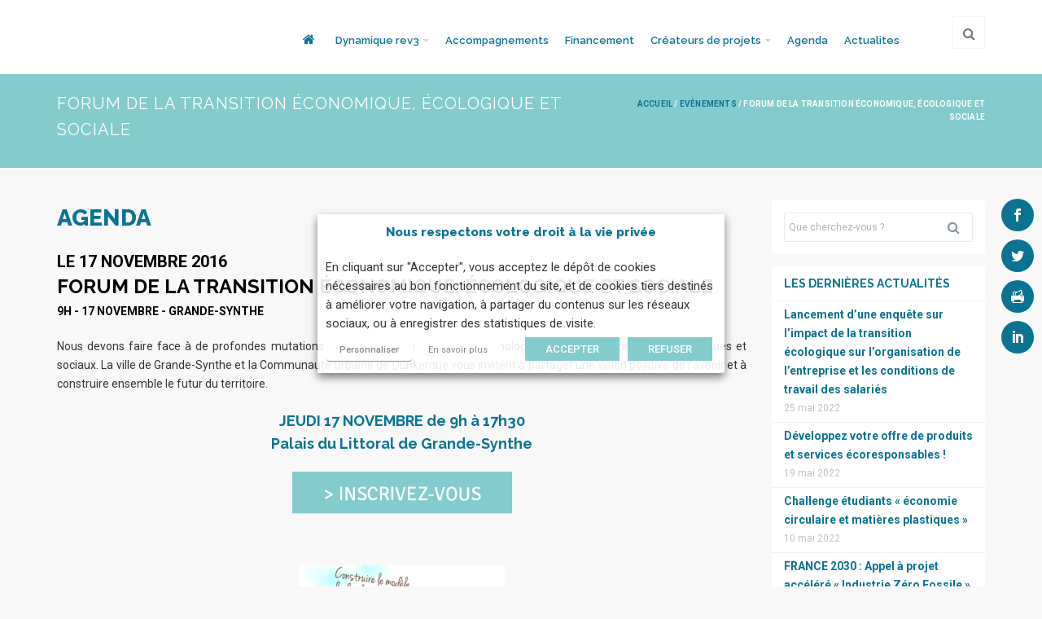

--- FILE ---
content_type: text/html; charset=UTF-8
request_url: https://rev3-entreprises.fr/event/forum-de-la-transition-economique-ecologique-et-sociale/
body_size: 21132
content:
<!DOCTYPE html>
<html lang="fr-FR">
  <head>
    <!-- meta -->
    <meta charset="UTF-8">
    <meta name="viewport" content="width=device-width,initial-scale=1.0">

    <!-- favicons -->
    <link href="https://uasevent.hautsdefrance.cci.fr/3emeri/wp-content/uploads/sites/7/2022/05/lg-rev3-vert.png" rel="shortcut icon" />      
    <!-- css + javascript -->
    <script>var et_site_url='https://rev3-entreprises.fr';var et_post_id='11939';function et_core_page_resource_fallback(a,b){"undefined"===typeof b&&(b=a.sheet.cssRules&&0===a.sheet.cssRules.length);b&&(a.onerror=null,a.onload=null,a.href?a.href=et_site_url+"/?et_core_page_resource="+a.id+et_post_id:a.src&&(a.src=et_site_url+"/?et_core_page_resource="+a.id+et_post_id))}
</script><meta name='robots' content='index, follow, max-image-preview:large, max-snippet:-1, max-video-preview:-1' />

<!-- Google Tag Manager for WordPress by gtm4wp.com -->
<script data-cfasync="false" data-pagespeed-no-defer>
	var gtm4wp_datalayer_name = "dataLayer";
	var dataLayer = dataLayer || [];
</script>
<!-- End Google Tag Manager for WordPress by gtm4wp.com -->
	<!-- This site is optimized with the Yoast SEO plugin v20.6 - https://yoast.com/wordpress/plugins/seo/ -->
	<title>Forum de la transition économique, écologique et sociale - rev3 - l&#039;économie durable et connectée en Hauts-de-France</title>
	<link rel="canonical" href="https://rev3-entreprises.fr/event/forum-de-la-transition-economique-ecologique-et-sociale/" />
	<meta property="og:locale" content="fr_FR" />
	<meta property="og:type" content="article" />
	<meta property="og:title" content="Forum de la transition économique, écologique et sociale - rev3 - l&#039;économie durable et connectée en Hauts-de-France" />
	<meta property="og:description" content="Le 17 novembre, participez au premier forum de la transition et construisons ensemble l&#039;avenir de Grande-Synthe !" />
	<meta property="og:url" content="https://rev3-entreprises.fr/event/forum-de-la-transition-economique-ecologique-et-sociale/" />
	<meta property="og:site_name" content="rev3 - l&#039;économie durable et connectée en Hauts-de-France" />
	<meta property="article:publisher" content="https://www.facebook.com/rev3.npdc" />
	<meta property="og:image" content="https://uasevent.hautsdefrance.cci.fr/3emeri/wp-content/uploads/sites/7/2015/10/bouton-inscription-rev3.png" />
	<meta name="twitter:card" content="summary_large_image" />
	<meta name="twitter:site" content="@NPdCla3emeRI" />
	<script type="application/ld+json" class="yoast-schema-graph">{"@context":"https://schema.org","@graph":[{"@type":"WebPage","@id":"https://rev3-entreprises.fr/event/forum-de-la-transition-economique-ecologique-et-sociale/","url":"https://rev3-entreprises.fr/event/forum-de-la-transition-economique-ecologique-et-sociale/","name":"Forum de la transition économique, écologique et sociale - rev3 - l&#039;économie durable et connectée en Hauts-de-France","isPartOf":{"@id":"https://rev3-entreprises.fr/#website"},"primaryImageOfPage":{"@id":"https://rev3-entreprises.fr/event/forum-de-la-transition-economique-ecologique-et-sociale/#primaryimage"},"image":{"@id":"https://rev3-entreprises.fr/event/forum-de-la-transition-economique-ecologique-et-sociale/#primaryimage"},"thumbnailUrl":"https://uasevent.hautsdefrance.cci.fr/3emeri/wp-content/uploads/sites/7/2015/10/bouton-inscription-rev3.png","datePublished":"2016-10-14T12:29:02+00:00","dateModified":"2016-10-14T12:29:02+00:00","breadcrumb":{"@id":"https://rev3-entreprises.fr/event/forum-de-la-transition-economique-ecologique-et-sociale/#breadcrumb"},"inLanguage":"fr-FR","potentialAction":[{"@type":"ReadAction","target":["https://rev3-entreprises.fr/event/forum-de-la-transition-economique-ecologique-et-sociale/"]}]},{"@type":"ImageObject","inLanguage":"fr-FR","@id":"https://rev3-entreprises.fr/event/forum-de-la-transition-economique-ecologique-et-sociale/#primaryimage","url":"https://uasevent.hautsdefrance.cci.fr/3emeri/wp-content/uploads/sites/7/2015/10/bouton-inscription-rev3.png","contentUrl":"https://uasevent.hautsdefrance.cci.fr/3emeri/wp-content/uploads/sites/7/2015/10/bouton-inscription-rev3.png","width":270,"height":52},{"@type":"BreadcrumbList","@id":"https://rev3-entreprises.fr/event/forum-de-la-transition-economique-ecologique-et-sociale/#breadcrumb","itemListElement":[{"@type":"ListItem","position":1,"name":"Accueil","item":"https://rev3-entreprises.fr/"},{"@type":"ListItem","position":2,"name":"Evènements","item":"https://rev3-entreprises.fr/evenements/"},{"@type":"ListItem","position":3,"name":"Forum de la transition économique, écologique et sociale"}]},{"@type":"WebSite","@id":"https://rev3-entreprises.fr/#website","url":"https://rev3-entreprises.fr/","name":"rev3 - l&#039;économie durable et connectée en Hauts-de-France","description":"rev3 - l&#039;économie durable et connectée en Hauts-de-France","potentialAction":[{"@type":"SearchAction","target":{"@type":"EntryPoint","urlTemplate":"https://rev3-entreprises.fr/?s={search_term_string}"},"query-input":"required name=search_term_string"}],"inLanguage":"fr-FR"}]}</script>
	<!-- / Yoast SEO plugin. -->


<link rel='dns-prefetch' href='//uasevent.hautsdefrance.cci.fr' />
<link rel='dns-prefetch' href='//fonts.googleapis.com' />
<link rel='dns-prefetch' href='//s.w.org' />
<link rel="alternate" type="application/rss+xml" title="rev3 - l&#039;économie durable et connectée en Hauts-de-France &raquo; Flux" href="https://rev3-entreprises.fr/feed/" />
<link rel="alternate" type="application/rss+xml" title="rev3 - l&#039;économie durable et connectée en Hauts-de-France &raquo; Flux des commentaires" href="https://rev3-entreprises.fr/comments/feed/" />
<link rel="alternate" type="application/rss+xml" title="rev3 - l&#039;économie durable et connectée en Hauts-de-France &raquo; Forum de la transition économique, écologique et sociale Flux des commentaires" href="https://rev3-entreprises.fr/event/forum-de-la-transition-economique-ecologique-et-sociale/feed/" />
<script type="text/javascript">
window._wpemojiSettings = {"baseUrl":"https:\/\/s.w.org\/images\/core\/emoji\/14.0.0\/72x72\/","ext":".png","svgUrl":"https:\/\/s.w.org\/images\/core\/emoji\/14.0.0\/svg\/","svgExt":".svg","source":{"concatemoji":"https:\/\/rev3-entreprises.fr\/wp-includes\/js\/wp-emoji-release.min.js?ver=f73b1ab3f7"}};
/*! This file is auto-generated */
!function(e,a,t){var n,r,o,i=a.createElement("canvas"),p=i.getContext&&i.getContext("2d");function s(e,t){var a=String.fromCharCode,e=(p.clearRect(0,0,i.width,i.height),p.fillText(a.apply(this,e),0,0),i.toDataURL());return p.clearRect(0,0,i.width,i.height),p.fillText(a.apply(this,t),0,0),e===i.toDataURL()}function c(e){var t=a.createElement("script");t.src=e,t.defer=t.type="text/javascript",a.getElementsByTagName("head")[0].appendChild(t)}for(o=Array("flag","emoji"),t.supports={everything:!0,everythingExceptFlag:!0},r=0;r<o.length;r++)t.supports[o[r]]=function(e){if(!p||!p.fillText)return!1;switch(p.textBaseline="top",p.font="600 32px Arial",e){case"flag":return s([127987,65039,8205,9895,65039],[127987,65039,8203,9895,65039])?!1:!s([55356,56826,55356,56819],[55356,56826,8203,55356,56819])&&!s([55356,57332,56128,56423,56128,56418,56128,56421,56128,56430,56128,56423,56128,56447],[55356,57332,8203,56128,56423,8203,56128,56418,8203,56128,56421,8203,56128,56430,8203,56128,56423,8203,56128,56447]);case"emoji":return!s([129777,127995,8205,129778,127999],[129777,127995,8203,129778,127999])}return!1}(o[r]),t.supports.everything=t.supports.everything&&t.supports[o[r]],"flag"!==o[r]&&(t.supports.everythingExceptFlag=t.supports.everythingExceptFlag&&t.supports[o[r]]);t.supports.everythingExceptFlag=t.supports.everythingExceptFlag&&!t.supports.flag,t.DOMReady=!1,t.readyCallback=function(){t.DOMReady=!0},t.supports.everything||(n=function(){t.readyCallback()},a.addEventListener?(a.addEventListener("DOMContentLoaded",n,!1),e.addEventListener("load",n,!1)):(e.attachEvent("onload",n),a.attachEvent("onreadystatechange",function(){"complete"===a.readyState&&t.readyCallback()})),(e=t.source||{}).concatemoji?c(e.concatemoji):e.wpemoji&&e.twemoji&&(c(e.twemoji),c(e.wpemoji)))}(window,document,window._wpemojiSettings);
</script>
<style type="text/css">
img.wp-smiley,
img.emoji {
	display: inline !important;
	border: none !important;
	box-shadow: none !important;
	height: 1em !important;
	width: 1em !important;
	margin: 0 0.07em !important;
	vertical-align: -0.1em !important;
	background: none !important;
	padding: 0 !important;
}
</style>
	<link rel='stylesheet' id='themesama_shortcodes-css'  href='https://rev3-entreprises.fr/wp-content/plugins/themesama-shortcodes/css/shortcodes.css?ver=1.1.1' type='text/css' media='all' />
<style id='themesama_shortcodes-inline-css' type='text/css'>
.ts-photostream a,.ts-white-bg .ts-buttons.ts-color-white.ts-border-button a:hover,.ts-pricing-table .ts-table-title,.ts-clients a.ts-color-default,.ts-color-white.ts-button:hover,.ts-color-white.ts-buttons .ts-buttons-btn:hover,.ts-color-white.ts-buttons:hover .ts-button-center,.ts-color-default .ts-current-tab a,.ts-color-default .ts-tab-nav a:hover,.ts-color-default .ts-buttons-btn,.ts-color-default .ts-skill-title span,.ts-color-default.ts-dropcap,.ts-color-default.ts-highlight,.ts-color-default.ts-button,.ts-color-default.ts-button.ts-border-button:hover,.ts-color-default.ts-pricing-table .ts-table-title,.ts-color-default.ts-highlight-table .ts-price,.ts-color-default .ts-bar-color{background-color: #84cbce; } .ts-color-default .ts-button-center,.ts-color-default .ts-buttons-btn:hover,.ts-color-default.ts-highlight-table .ts-table-title,.ts-color-default.ts-button:hover{background-color: #70adaf;}.ts-color-default .ts-button-left{border-color: #70adaf;}.ts-color-white.ts-border-button:hover,.ts-color-white.ts-border-button:hover .ts-button-title,.ts-color-white.ts-border-button:hover .ts-button-icon,.ts-twitter-nav a:hover,.ts-feature-box:hover .ts-box-icon,.ts-feature-box:hover .ts-box-title a,.ts-color-default.ts-border-button .ts-button-right,.ts-color-default.ts-border-button .ts-button-left,.ts-color-default.ts-border-button,.ts-color-default.ts-border-button .ts-button-title,.ts-color-default.ts-border-button .ts-button-icon,.ts-color-default .ts-skill-title span:after,.ts-color-default .ts-current-tab a:after,.ts-color-default .ts-active-accordion .ts-accordion-button:after,.ts-color-default.ts-highlight-table .ts-price:after,.ts-color-default.ts-dropcap-transparent,.ts-color-default.ts-blockquote:after{color: #84cbce;}.ts-table,.ts-color-white.ts-border-button:hover,.ts-color-white.ts-buttons:hover .ts-button-left,.ts-color-default.ts-border-button,.ts-color-default .ts-tab-nav li:hover,.ts-color-default .ts-current-tab,.ts-color-default .ts-active-accordion .ts-accordion-button,.ts-color-default.ts-blockquote{border-color: #84cbce; }.ts-pricing-table .ts-price,.ts-table th,.ts-charts,.ts-buttons a,.ts-button,.ts-dropcap,.ts-author{  font-family: "Raleway", sans-serif;}
</style>
<link rel='stylesheet' id='wp-pagenavi-css'  href='https://rev3-entreprises.fr/wp-content/plugins/wp-pagenavi/pagenavi-css.css?ver=2.70' type='text/css' media='all' />
<link rel='stylesheet' id='select2-css'  href='https://uasevent.hautsdefrance.cci.fr/3emeri/wp-content/plugins/bea-taxonomies-filters/assets/css/select2/select2.css?ver=e2b12d17b2' type='text/css' media='all' />
<link rel='stylesheet' id='ad-gallery-css'  href='https://rev3-entreprises.fr/wp-content/plugins/bea-ad-gallery/assets/js/lib/ad-gallery/jquery.ad-gallery.css?ver=1.1' type='text/css' media='all' />
<link rel='stylesheet' id='fancybox-css'  href='https://rev3-entreprises.fr/wp-content/plugins/bea-ad-gallery/assets/js/lib/fancybox/jquery.fancybox.css?ver=1.1' type='text/css' media='all' />
<link rel='stylesheet' id='et_monarch-css-css'  href='https://rev3-entreprises.fr/wp-content/plugins/monarch/css/style.css?ver=1.4.13' type='text/css' media='all' />
<link rel='stylesheet' id='et-gf-open-sans-css'  href='https://fonts.googleapis.com/css?family=Open+Sans:400,700' type='text/css' media='all' />
<link rel='stylesheet' id='bea-child-style-css'  href='https://rev3-entreprises.fr/wp-content/themes/slupy-child/assets/css/style.min.css?ver=be67827263' type='text/css' media='all' />
<link rel='stylesheet' id='slupy-css'  href='https://rev3-entreprises.fr/wp-content/themes/slupy-child/style.css?ver=1.2.0' type='text/css' media='all' />
<style id='slupy-inline-css' type='text/css'>
button,a.button,html input[type="button"],input[type="reset"],input[type="submit"],.highlight-text,ul.products li.product a.added_to_cart,.attachment .attachment-image .navigation a:hover span,.owl-theme .owl-controls .owl-nav div:hover,.slupy-readmore,.readmore-type-button .more-link,.entry-header .entry-icon,#header nav ul.menu > li.active-menu-item > a,#header nav ul.menu > li:hover > a,.slupy-transparent-header #header.sticky-header ul.menu > li:hover > a,.slupy-transparent-header #header.sticky-header .menu-additional-btn.active-menu-content > a,.slupy-transparent-header #header.sticky-header .menu-additional-btn:hover > a,#mobile-menu-button:hover,.back-site-content,.back-site-top:hover,.navigation.loadmore .slupy-loadmore-link:hover,.widget_shopping_cart_content span.quantity span.total-item,.widget_shopping_cart_content span.quantity span.amount,.menu-additional-btn:hover > a,.menu-additional-btn.active-menu-content > a,.top-bar-menu ul.menu > li > ul li a:hover,.search-results > ul > li:hover > a,.lang-content > ul > li:hover > a,.format-image-media:after,.portfolio-filter-menu a:hover,.portfolio-filter-menu a.activated-filter,.navigation.pagenumbers .page-numbers.current,.navigation.pagenumbers a.page-numbers:hover,.navigation.oldernewer a:hover,#edd_download_pagination a:hover,#edd_download_pagination span.current,.edd_checkout a,.posts-links:hover .current-page,.widget_price_filter .ui-slider .ui-slider-range,.widget_layered_nav_filters ul li a,.widget_layered_nav ul li.chosen a,.woocommerce-pagination span.current,.woocommerce-pagination a:hover,.woocommerce-tabs ul.tabs li.active,.woocommerce-tabs ul.tabs li:hover,.default-bg-color,.added_to_cart.wc-forward,.portfolio-model-3 .portfolio-url,.page-links > span,.page-links > a:hover,.woocommerce-MyAccount-navigation li.is-active a,#today{    background-color: #84cbce;}button:hover,a.button:hover,html input[type="button"]:hover,input[type="reset"]:hover,input[type="submit"]:hover,.edd_checkout a:hover,ul.products li.product a.added_to_cart:hover,.readmore-type-button .more-link:hover{  background-color: #70adaf;}.ts-white-bg .navigation.loadmore .slupy-loadmore-link:hover,.top-bar-menu ul.menu > li > ul li a:hover,.search-results > ul > li:hover > a,.navigation.pagenumbers a.page-numbers:hover,.navigation.pagenumbers .page-numbers.current,#edd_download_pagination a:hover,#edd_download_pagination span.current,.menu-additional-btn:hover > a,.menu-additional-btn.active-menu-content > a,.menu-additional-btn .menu-content,#mobile-menu-button:hover,.top-bar-menu ul.menu > li > ul,.slupy_shop_cart.menu-content,.portfolio-filter-menu a:hover,.portfolio-filter-menu a.activated-filter,#header nav ul.menu ul.sub-menu,.default-border-color,.woocommerce-tabs ul.tabs li.active,.woocommerce-tabs ul.tabs li:hover,.page-links > span,#edd_checkout_cart,.page-links > a:hover,#top-bar{  border-color: #84cbce;}.widget_shopping_cart_content > ul li .quantity .amount:before{  border-left-color: #84cbce;}table.cart,.active-thumbnail img,.thumbnails a:hover img,.my_account_orders,.woocommerce-pagination span.current,.woocommerce-pagination a:hover{  border-color: #84cbce !important;}.default-color,.ts-cart-tooltip-right:before,.ts-cart-tooltip-bottom-right:before,a:hover,.single-product p.price,.edd-single-price,.woocommerce-tabs ul.tabs li.active:before,.wp-playlist-caption:hover,.entry-header .entry-icon .fa-caret-right,nav ul.menu > li.current-menu-item > a,nav ul.menu > li.current-menu-ancestor > a,#header ul.menu li.menu-item.current-menu-item > a,#header ul.menu li.menu-item.current-menu-parent > a,#header ul.menu li.menu-item.current-menu-ancestor > a,#header nav ul.menu ul.sub-menu > li.menu-item > a:hover,.slupy-transparent-header #header.sticky-header ul.menu li.menu-item.current-menu-parent > a,.slupy-transparent-header #header.sticky-header ul.menu li.menu-item.current-menu-ancestor > a,.widget_shopping_cart_content span.quantity:after{    color: #84cbce;}body{  font-family: "Raleway" , sans-serif;  font-size: 14px;    font-weight: 400;  color: #333333;}h1,h2,h3,h4,h5,h6{  font-family: "Raleway" , sans-serif;    font-weight: 800;  color: #0b7392;}h1{font-size: 36px;}h2{font-size: 30px;}h3{font-size: 24px;}h4{font-size: 18px;}h5{font-size: 15px;}h6{font-size: 14px;}#header ul.menu > li.menu-item > a,.mobile-menu-content ul.menu > li.menu-item > a{  font-family: "Raleway" , sans-serif;  font-size: 13px;    font-weight: 600;  color: #0b7392;}nav ul.menu > li.current-menu-item > a,nav ul.menu > li.current-menu-ancestor > a,#header ul.menu li.menu-item.current-menu-item > a,#header ul.menu li.menu-item.current-menu-parent > a,#header ul.menu li.menu-item.current-menu-ancestor > a,#header nav ul.menu ul.sub-menu > li.menu-item > a:hover,#header nav ul.menu > li.current-menu-item > a,.slupy-transparent-header #header.sticky-header ul.menu li.menu-item.current-menu-parent > a,.slupy-transparent-header #header.sticky-header ul.menu li.menu-item.current-menu-ancestor > a,#header nav ul.menu > li.current-menu-ancestor > a{  color: #84cbce;}.menu-additional-btn:hover > a,.menu-additional-btn.active-menu-content > a,.menu-additional-btn .menu-content,#header nav ul.menu ul.sub-menu{  border-color: #84cbce;}.menu-additional-btn:hover > a,.menu-additional-btn.active-menu-content > a,.slupy-transparent-header #header.sticky-header .menu-additional-btn.active-menu-content > a,.slupy-transparent-header #header.sticky-header ul.menu > li:hover > a,#header.sticky-header .menu-additional-btn > a:hover,#header nav ul.menu > li:hover > a{  background-color: #84cbce;}.mobile-menu-content ul.menu ul.sub-menu > li.menu-item > a,#header ul.menu ul.sub-menu > li.menu-item > a{  font-family: "Raleway" , sans-serif;  font-size: 13px;    font-weight: 500;  color: #0b7392;}#header nav ul.menu ul.sub-menu > li.current-menu-item > a,#header nav ul.menu ul.sub-menu > li.menu-item > a:hover{  color: #84cbce;}  a{    color: #0b7392;  }  a:hover{    color: #84cbce;  }button,.edd-single-price,html input[type="button"],input[type="reset"],input[type="submit"],.woocommerce .button,.woocommerce-page .button,.cart-empty,#respond .form-submit,table.cart th,.single_add_to_cart_button,ul.products li.product a.added_to_cart,ul.products li.product a.add_to_cart_button,.woocommerce-tabs ul.tabs a,.single-product .price,.portfolio-filter-menu a,#submit-slupy,.older-posts,.newer-posts,.slupy-loadmore-link,.comment-navigation,.nav-prev-next a,.slupy-more-button,.portfolio-prev-next a,.back-site-content,.my_account_orders th,.out-of-stock,.shop_table thead th,p.product.woocommerce .amount,.readmore-type-button .more-link,.widget_shopping_cart_content p.total{    font-family: "Raleway" , sans-serif;}#page-header{color:#ffffff;background-color:#84cbce;}#page-header a{color:#0b7392;}#page-header a:hover{color:#0b7392;}#page-header .page-header-title{color:#ffffff;}
</style>
<link rel='stylesheet' id='font-awasome-css'  href='https://rev3-entreprises.fr/wp-content/themes/slupy/css/font-awesome.min.css?ver=4.7.0' type='text/css' media='all' />
<link rel='stylesheet' id='animate-css'  href='https://rev3-entreprises.fr/wp-content/themes/slupy/css/animate.css?ver=1.0.0' type='text/css' media='all' />
<link rel='stylesheet' id='google-font-css'  href='https://fonts.googleapis.com/css?family=Raleway%3A800%7CRaleway%3A600%7CRaleway%3A500%7CRaleway%3A100%2C200%2C300%2Cregular%2C500%2C600%2C700%2C800%2C900&#038;subset=latin%2Clatin-ext%2Ccyrillic&#038;ver=66e4de31bf' type='text/css' media='all' />
<link rel='stylesheet' id='OwlCarousel-css'  href='https://rev3-entreprises.fr/wp-content/themes/slupy/css/owl.carousel.css?ver=2.0.0' type='text/css' media='all' />
<link rel='stylesheet' id='responsive-css'  href='https://rev3-entreprises.fr/wp-content/themes/slupy/css/responsive.css?ver=1.2.0' type='text/css' media='all' />
<link rel='stylesheet' id='magnific-popup-css'  href='https://rev3-entreprises.fr/wp-content/themes/slupy/css/magnific.css?ver=0.9.9' type='text/css' media='all' />
<link rel='stylesheet' id='cookie-law-info-css'  href='https://rev3-entreprises.fr/wp-content/plugins/webtoffee-gdpr-cookie-consent/public/css/cookie-law-info-public.css?ver=2.6.5' type='text/css' media='all' />
<link rel='stylesheet' id='cookie-law-info-gdpr-css'  href='https://rev3-entreprises.fr/wp-content/plugins/webtoffee-gdpr-cookie-consent/public/css/cookie-law-info-gdpr.css?ver=2.6.5' type='text/css' media='all' />
<style id='cookie-law-info-gdpr-inline-css' type='text/css'>
.cli-modal-content, .cli-tab-content { background-color: #ffffff; }.cli-privacy-content-text, .cli-modal .cli-modal-dialog, .cli-tab-container p, a.cli-privacy-readmore { color: #000000; }.cli-tab-header { background-color: #f2f2f2; }.cli-tab-header, .cli-tab-header a.cli-nav-link,span.cli-necessary-caption,.cli-switch .cli-slider:after { color: #000000; }.cli-switch .cli-slider:before { background-color: #ffffff; }.cli-switch input:checked + .cli-slider:before { background-color: #ffffff; }.cli-switch .cli-slider { background-color: #e3e1e8; }.cli-switch input:checked + .cli-slider { background-color: #28a745; }.cli-modal-close svg { fill: #000000; }.cli-tab-footer .wt-cli-privacy-accept-all-btn { background-color: #00acad; color: #ffffff}.cli-tab-footer .wt-cli-privacy-accept-btn { background-color: #00acad; color: #ffffff}.cli-tab-header a:before{ border-right: 1px solid #000000; border-bottom: 1px solid #000000; }
</style>
<link rel='stylesheet' id='mpc-massive-style-css'  href='https://rev3-entreprises.fr/wp-content/plugins/mpc-massive/assets/css/mpc-styles.css?ver=2.4.8' type='text/css' media='all' />
<script type='text/javascript' id='jquery-core-js-extra'>
/* <![CDATA[ */
var slupyAjax = {"ajaxurl":"https%3A%2F%2Frev3-entreprises.fr%2Fwp-admin%2Fadmin-ajax.php","nonce":"8ba8128ab9"};
/* ]]> */
</script>
<script type='text/javascript' src='https://rev3-entreprises.fr/wp-includes/js/jquery/jquery.min.js?ver=3.6.0' id='jquery-core-js'></script>
<script type='text/javascript' src='https://rev3-entreprises.fr/wp-includes/js/jquery/jquery-migrate.min.js?ver=3.3.2' id='jquery-migrate-js'></script>
<script type='text/javascript' src='https://rev3-entreprises.fr/wp-content/plugins/bea-ad-gallery/assets/js/lib/ad-gallery/jquery.ad-gallery.js?ver=1.1' id='ad-gallery-js'></script>
<script type='text/javascript' src='https://rev3-entreprises.fr/wp-content/plugins/bea-ad-gallery/assets/js/lib/fancybox/jquery.fancybox.js?ver=1.1' id='fancybox-js'></script>
<script type='text/javascript' src='https://rev3-entreprises.fr/wp-content/themes/slupy/js/jquery.magnific-popup.min.js?ver=0.9.9' id='magnific-popup-js'></script>
<script type='text/javascript' src='https://rev3-entreprises.fr/wp-content/plugins/monarch/core/admin/js/es6-promise.auto.min.js?ver=15ba592e1e' id='es6-promise-js'></script>
<script type='text/javascript' id='et-core-api-spam-recaptcha-js-extra'>
/* <![CDATA[ */
var et_core_api_spam_recaptcha = {"site_key":"","page_action":{"action":"forum_de_la_transition_economique_ecologique_et_sociale"}};
/* ]]> */
</script>
<script type='text/javascript' src='https://rev3-entreprises.fr/wp-content/plugins/monarch/core/admin/js/recaptcha.js?ver=e8a3ad247d' id='et-core-api-spam-recaptcha-js'></script>
<script type='text/javascript' id='cookie-law-info-js-extra'>
/* <![CDATA[ */
var Cli_Data = {"nn_cookie_ids":["yt-remote-cast-available","yt-remote-fast-check-period","yt-player-headers-readable","mgref","G","guest","expirationcookie","debug","CookieLawInfoConsent","csrftoken","guest_id","VISITOR_PRIVACY_METADATA","COMPASS","_s","ytidb::LAST_RESULT_ENTRY_KEY","yt-remote-session-app","yt-remote-cast-installed","yt-remote-session-name","_pk_id.7.61a9","_pk_ses.7.61a9","__wpdm_client","userReferer","__utmz","__utmt","__utmb","dmvk","sid","_gat","NID","CONSENT","_ga","_gid","vuid","lang","v1st","__utma","__utmc","_GRECAPTCHA","ts","usprivacy","esctx","YSC","VISITOR_INFO1_LIVE","IDE","yt-remote-device-id","yt-remote-connected-devices","yt.innertube::requests","yt.innertube::nextId","AWSALBTG","su_user_id","su_sdx","refresh_token","stsservicecookie","x-ms-gateway-slice","PHPSESSID","AWSALBTGCORS","access_token","client_token","su_sid","sdx","scid","S","userId","_gat_calameo_view","RpsContextCookie","nSGt-B6079378DC8AA5B8512CE031E641421B7298002A727FD4D5","fpc","buid","JSESSIONID","test_cookie"],"non_necessary_cookies":{"necessary":["CookieLawInfoConsent","cookielawinfo-checkbox-others","cookielawinfo-checkbox-advertisement","cookielawinfo-checkbox-analytics","csrftoken","PHPSESSID","cookielawinfo-checkbox-other","JSESSIONID","test_cookie"],"others":["mgref","G","yt-player-headers-readable","yt-remote-fast-check-period","yt-remote-cast-available","yt-remote-session-name","ytidb::LAST_RESULT_ENTRY_KEY","yt-remote-session-app","guest","expirationcookie","debug","_pk_id.7.61a9","_pk_ses.7.61a9","__wpdm_client","userReferer","__utmt","lang","v1st","esctx","ts","usprivacy","_GRECAPTCHA","AWSALBTGCORS","AWSALBTG","S","x-ms-gateway-slice","stsservicecookie","fpc","userId","nSGt-B6079378DC8AA5B8512CE031E641421B7298002A727FD4D5","buid","RpsContextCookie"],"advertisement":["COMPASS","guest_id","VISITOR_PRIVACY_METADATA","sid","dmvk","NID","VISITOR_INFO1_LIVE","yt.innertube::requests","yt-remote-device-id","yt-remote-connected-devices","yt.innertube::nextId","IDE","scid","su_sdx","sdx","refresh_token","access_token","su_sid","client_token","su_user_id"],"analytics":["_s","__utmb","__utmz","_gat","_ga","CONSENT","__utmc","__utma","vuid","_gid","YSC","_gat_calameo_view"],"functional":["yt-remote-cast-installed"]},"cookielist":{"necessary":{"id":86,"status":true,"priority":0,"title":"Interne n\u00e9cessaire au fonctionnement du site","strict":true,"default_state":false,"ccpa_optout":false,"loadonstart":true},"others":{"id":93,"status":true,"priority":0,"title":"Performance et Fonctionnel","strict":false,"default_state":false,"ccpa_optout":false,"loadonstart":false},"advertisement":{"id":94,"status":true,"priority":0,"title":"Contenus publicitaires","strict":false,"default_state":false,"ccpa_optout":false,"loadonstart":false},"analytics":{"id":95,"status":true,"priority":0,"title":"Mesure et analyse de l'audience","strict":false,"default_state":false,"ccpa_optout":false,"loadonstart":false},"functional":{"id":105,"status":true,"priority":0,"title":"Functional","strict":false,"default_state":false,"ccpa_optout":false,"loadonstart":false}},"ajax_url":"https:\/\/rev3-entreprises.fr\/wp-admin\/admin-ajax.php","current_lang":"fr","security":"227016d1d9","eu_countries":["GB"],"geoIP":"disabled","use_custom_geolocation_api":"","custom_geolocation_api":"https:\/\/geoip.cookieyes.com\/geoip\/checker\/result.php","consentVersion":"1","strictlyEnabled":["necessary","obligatoire"],"cookieDomain":"rev3-entreprises.fr","privacy_length":"250","ccpaEnabled":"","ccpaRegionBased":"","ccpaBarEnabled":"","ccpaType":"gdpr","triggerDomRefresh":"","secure_cookies":""};
var log_object = {"ajax_url":"https:\/\/rev3-entreprises.fr\/wp-admin\/admin-ajax.php"};
/* ]]> */
</script>
<script type='text/javascript' src='https://rev3-entreprises.fr/wp-content/plugins/webtoffee-gdpr-cookie-consent/public/js/cookie-law-info-public.js?ver=2.6.5' id='cookie-law-info-js'></script>
<link rel="https://api.w.org/" href="https://rev3-entreprises.fr/wp-json/" /><link rel='shortlink' href='https://rev3-entreprises.fr/?p=11939' />
<link rel="alternate" type="application/json+oembed" href="https://rev3-entreprises.fr/wp-json/oembed/1.0/embed?url=https%3A%2F%2Frev3-entreprises.fr%2Fevent%2Fforum-de-la-transition-economique-ecologique-et-sociale%2F" />
<link rel="alternate" type="text/xml+oembed" href="https://rev3-entreprises.fr/wp-json/oembed/1.0/embed?url=https%3A%2F%2Frev3-entreprises.fr%2Fevent%2Fforum-de-la-transition-economique-ecologique-et-sociale%2F&#038;format=xml" />
<!-- Stream WordPress user activity plugin v4.1.1 -->
<!-- Google Tag Manager -->
<script type="text/plain" data-cli-class="cli-blocker-script" data-cli-label="Google Tag Manager"  data-cli-script-type="analytics" data-cli-block="true" data-cli-block-if-ccpa-optout="false" data-cli-element-position="head">(function(w,d,s,l,i){w[l]=w[l]||[];w[l].push({'gtm.start':
new Date().getTime(),event:'gtm.js'});var f=d.getElementsByTagName(s)[0],
j=d.createElement(s),dl=l!='dataLayer'?'&l='+l:'';j.async=true;j.src=
'https://www.googletagmanager.com/gtm.js?id='+i+dl;f.parentNode.insertBefore(j,f);
})(window,document,'script','dataLayer','GTM-K4238ZB');</script>
<!-- End Google Tag Manager -->

<!-- Google Tag Manager for WordPress by gtm4wp.com -->
<!-- GTM Container placement set to off -->
<script data-cfasync="false" data-pagespeed-no-defer type="text/javascript">
	var dataLayer_content = {"pagePostType":"event","pagePostType2":"single-event","pagePostAuthor":"edewitte"};
	dataLayer.push( dataLayer_content );
</script>
<script>
	console.warn && console.warn("[GTM4WP] Google Tag Manager container code placement set to OFF !!!");
	console.warn && console.warn("[GTM4WP] Data layer codes are active but GTM container must be loaded using custom coding !!!");
</script>
<!-- End Google Tag Manager for WordPress by gtm4wp.com --><style type="text/css" id="et-social-custom-css">
				.et_monarch .et_social_sidebar_networks li, .et_monarch .et_social_mobile li { background: #0b7392; } .et_monarch .et_social_sidebar_networks .et_social_icons_container li:hover, .et_monarch .et_social_mobile .et_social_icons_container li:hover { background: #84cbce !important; } .et_social_sidebar_border li { border-color: #84cbce !important; } .et_monarch .et_social_sidebar_networks .et_social_icons_container li i, .et_monarch .et_social_sidebar_networks .et_social_icons_container li .et_social_count, .et_monarch .et_social_mobile .et_social_icons_container li i, .et_monarch .et_social_mobile .et_social_icons_container li .et_social_count { color: #ffffff; } .et_monarch .et_social_sidebar_networks .et_social_icons_container li:hover i, .et_monarch .et_social_sidebar_networks .et_social_icons_container li:hover .et_social_count, .et_monarch .et_social_mobile .et_social_icons_container li:hover i, .et_monarch .et_social_mobile .et_social_icons_container li:hover .et_social_count { color: #ffffff !important; } .et_monarch .widget_monarchwidget .et_social_networks ul li, .et_monarch .widget_monarchwidget.et_social_circle li i { background: #0b7392 !important; } .et_monarch .widget_monarchwidget.et_social_rounded .et_social_icons_container li:hover, .et_monarch .widget_monarchwidget.et_social_rectangle .et_social_icons_container li:hover, .et_monarch .widget_monarchwidget.et_social_circle .et_social_icons_container li:hover i.et_social_icon { background: #84cbce !important; } .et_monarch .widget_monarchwidget .et_social_icon, .et_monarch .widget_monarchwidget.et_social_networks .et_social_network_label, .et_monarch .widget_monarchwidget .et_social_sidebar_count { color: #ffffff; } .et_monarch .widget_monarchwidget .et_social_icons_container li:hover .et_social_icon, .et_monarch .widget_monarchwidget.et_social_networks .et_social_icons_container li:hover .et_social_network_label, .et_monarch .widget_monarchwidget .et_social_icons_container li:hover .et_social_sidebar_count { color: #ffffff !important; } 
			</style><!-- Vipers Video Quicktags v6.6.0 | http://www.viper007bond.com/wordpress-plugins/vipers-video-quicktags/ -->
<style type="text/css">
.vvqbox { display: block; max-width: 100%; visibility: visible !important; margin: 10px auto; } .vvqbox img { max-width: 100%; height: 100%; } .vvqbox object { max-width: 100%; } 
</style>
<script type="text/javascript">
// <![CDATA[
	var vvqflashvars = {};
	var vvqparams = { wmode: "opaque", allowfullscreen: "true", allowscriptaccess: "always" };
	var vvqattributes = {};
	var vvqexpressinstall = "https://rev3-entreprises.fr/wp-content/plugins/vipers-video-quicktags/resources/expressinstall.swf";
// ]]>
</script>
<noscript><style type="text/css"> .wpb_animate_when_almost_visible { opacity: 1; }</style></noscript>  </head>

  <body class="event-template-default single single-event postid-11939 wp-embed-responsive et_monarch sticky-menu-active">

    <!-- Google Tag Manager (noscript) -->
<noscript><iframe data-cli-class="cli-blocker-script" data-cli-label="Google Tag Manager"  data-cli-script-type="analytics" data-cli-block="true" data-cli-block-if-ccpa-optout="false" data-cli-element-position="body" data-cli-placeholder="Accept &lt;a class=&quot;cli_manage_current_consent&quot; tabindex=&quot;0&quot;&gt;Mesure et analyse de l'audience&lt;/a&gt; cookies to view the content." data-cli-src="https://www.googletagmanager.com/ns.html?id=GTM-K4238ZB"
height="0" width="0" style="display:none;visibility:hidden"></iframe></noscript>
<!-- End Google Tag Manager (noscript) -->

    <div id="main">

    
    <header id="header">
      <div class="container">
        <div class="row">
          <div class="col-xs-12">
            <div class="header-type header-standard">
              <div id="logo"><a href="https://rev3-entreprises.fr"><span class="site-logo"><img src="https://uasevent.hautsdefrance.cci.fr/3emeri/wp-content/uploads/sites/7/2022/05/mini-1.png" width="3" height="3" alt="" /></span><span class="sticky-logo"><img src="https://uasevent.hautsdefrance.cci.fr/3emeri/wp-content/uploads/sites/7/2022/05/lg-rev3-vert.png" width="616" height="422" alt="" /></span></a></div><div class="nav-content"><div class="menu-additional pull-right"><ul class="pull-right"><li class="search-content menu-additional-btn">
              <a href="javascript:void(0);" class="fa fa-search"></a>
              <div class="menu-content">
                <div class="search-content">
                  <form class="search" method="get" action="https://rev3-entreprises.fr/" role="search">
                    <input type="search" class="live-search" name="s" placeholder="Que cherchez-vous&nbsp;?">
                    
                    <button type="submit" role="button" class="search-submit">Rechercher</button>
                  </form><!-- .search -->
                  <div class="search-results"></div>
                </div>
              </div>
            </li><!-- .search-content --></ul></div><!-- .menu-additional --><nav><ul id="menu-principal-v2" class="menu"><li id="menu-item-25734" class="menu-item menu-item-type-post_type menu-item-object-page menu-item-home"><a href="https://rev3-entreprises.fr/"><i class="fa fa-home menu-icon"></i></a></li>
<li id="menu-item-25365" class="menu-item menu-item-type-post_type menu-item-object-page menu-item-has-children"><a href="javascript:void(0);">Dynamique rev3</a>
<ul class="sub-menu">
	<li id="menu-item-25210" class="menu-item menu-item-type-post_type menu-item-object-page"><a href="https://rev3-entreprises.fr/dynamique-rev3/pourquoi-rev3/">Pourquoi rev3</a></li>
	<li id="menu-item-25195" class="menu-item menu-item-type-post_type menu-item-object-page"><a href="https://rev3-entreprises.fr/dynamique-rev3/les-ambitions-rev3/">Les ambitions rev3</a></li>
</ul>
</li>
<li id="menu-item-25671" class="menu-item menu-item-type-post_type menu-item-object-page"><a href="https://rev3-entreprises.fr/accompagnements/">Accompagnements</a></li>
<li id="menu-item-25024" class="menu-item menu-item-type-post_type menu-item-object-page"><a href="https://rev3-entreprises.fr/financement/">Financement</a></li>
<li id="menu-item-24864" class="menu-item menu-item-type-custom menu-item-object-custom menu-item-has-children"><a href="#">Créateurs de projets</a>
<ul class="sub-menu">
	<li id="menu-item-25078" class="menu-item menu-item-type-post_type menu-item-object-page"><a href="https://rev3-entreprises.fr/createurs-de-projets/adn-accelerateurs/">REV3 LAB</a></li>
	<li id="menu-item-25079" class="menu-item menu-item-type-post_type menu-item-object-page"><a href="https://rev3-entreprises.fr/createurs-de-projets/candidature-accelerateur/">Candidatez</a></li>
	<li id="menu-item-25385" class="menu-item menu-item-type-post_type menu-item-object-page menu-item-has-children"><a href="javascript:void(0);">Les campus</a>
	<ul class="sub-menu">
		<li id="menu-item-26908" class="menu-item menu-item-type-post_type menu-item-object-page"><a href="https://rev3-entreprises.fr/createurs-de-projets/les-campus/rev3-lab-x-cahc/">REV3 LAB x AGGLO HENIN-CARVIN</a></li>
		<li id="menu-item-26850" class="menu-item menu-item-type-post_type menu-item-object-page"><a href="https://rev3-entreprises.fr/createurs-de-projets/les-campus/rev3-lab-x-innovarium/">REV3 LAB X Innovarium</a></li>
		<li id="menu-item-26667" class="menu-item menu-item-type-post_type menu-item-object-page"><a href="https://rev3-entreprises.fr/createurs-de-projets/les-campus/rev3lab-x-norlink-x-port-boulogne-calais/">REV3LAB X Norlink X Port Boulogne Calais</a></li>
		<li id="menu-item-26668" class="menu-item menu-item-type-post_type menu-item-object-page"><a href="https://rev3-entreprises.fr/createurs-de-projets/les-campus/rev3-x-pays-st-omer/">REV3 LAB X Pays de Saint-Omer</a></li>
		<li id="menu-item-26372" class="menu-item menu-item-type-post_type menu-item-object-page"><a href="https://rev3-entreprises.fr/createurs-de-projets/les-campus/accelerateur-aap/">EURA Industry Innov’</a></li>
		<li id="menu-item-26165" class="menu-item menu-item-type-post_type menu-item-object-page"><a href="https://rev3-entreprises.fr/createurs-de-projets/les-campus/accelerateur-rev3-norlink-ports-de-lille/">Norlink X Ports de Lille</a></li>
		<li id="menu-item-26243" class="menu-item menu-item-type-post_type menu-item-object-page"><a href="https://rev3-entreprises.fr/createurs-de-projets/les-campus/laccelerateur-rev3-amiens-metropole/">Amiens Métropole</a></li>
		<li id="menu-item-26276" class="menu-item menu-item-type-post_type menu-item-object-page"><a href="https://rev3-entreprises.fr/createurs-de-projets/les-campus/accelerateur-sambre-avesnois/">Sambre Avesnois</a></li>
		<li id="menu-item-26005" class="menu-item menu-item-type-post_type menu-item-object-page"><a href="https://rev3-entreprises.fr/createurs-de-projets/les-campus/accelerateur-rev3-grandsoissons/">GrandSoissons</a></li>
		<li id="menu-item-26284" class="menu-item menu-item-type-post_type menu-item-object-page"><a href="https://rev3-entreprises.fr/createurs-de-projets/les-campus/mel-5eme-edition/">REV3 LAB x MEL #5</a></li>
		<li id="menu-item-25074" class="menu-item menu-item-type-post_type menu-item-object-page"><a href="https://rev3-entreprises.fr/createurs-de-projets/les-campus/ternoiscom/">Ternoiscom</a></li>
		<li id="menu-item-25075" class="menu-item menu-item-type-post_type menu-item-object-page"><a href="https://rev3-entreprises.fr/createurs-de-projets/les-campus/bethune-bruay/">Béthune-Bruay</a></li>
		<li id="menu-item-25080" class="menu-item menu-item-type-post_type menu-item-object-page"><a href="https://rev3-entreprises.fr/createurs-de-projets/les-campus/tous-les-acceleres/">Rencontrez les accélérés rev3</a></li>
	</ul>
</li>
	<li id="menu-item-25081" class="menu-item menu-item-type-post_type menu-item-object-page"><a href="https://rev3-entreprises.fr/createurs-de-projets/les-sponsors/">Les sponsors</a></li>
</ul>
</li>
<li id="menu-item-24874" class="menu-item menu-item-type-post_type menu-item-object-page"><a href="https://rev3-entreprises.fr/collectifs-rev3/rejoindre-un-collectif-rev3/"></a></li>
<li id="menu-item-25347" class="menu-item menu-item-type-post_type menu-item-object-page"><a href="https://rev3-entreprises.fr/collectifs-rev3/la-communaute-rev3/"></a></li>
<li id="menu-item-25779" class="menu-item menu-item-type-custom menu-item-object-custom"><a href="https://uasevent.hautsdefrance.cci.fr/3emeri/#agenda">Agenda</a></li>
<li id="menu-item-24867" class="menu-item menu-item-type-post_type menu-item-object-page current_page_parent"><a href="https://rev3-entreprises.fr/actualites/">Actualites</a></li>
</ul><a href="#" id="mobile-menu-button" class="fa fa-bars"></a></nav></div>            </div>
          </div>
        </div>
      </div>
    </header><!-- #header -->
<div id="page-header" >
    <div class="container space-20">
    <div class="row">
    
      <div class="col-xs-12 col-sm-6 col-md-7 col-lg-7">
        <h1 class="page-header-title">Forum de la transition économique, écologique et sociale</h1>
              </div>

            <div class="col-xs-12 col-sm-6 col-md-5 col-lg-5">
        <div class="breadcrumbs"><span><span><a href="https://rev3-entreprises.fr/">Accueil</a></span> / <span><a href="https://rev3-entreprises.fr/evenements/">Evènements</a></span> / <span class="breadcrumb_last" aria-current="page">Forum de la transition économique, écologique et sociale</span></span></div>      </div>
          </div>
  </div>
    </div><!-- #page-header -->


<div id="site-content">
  	<div class="container">
    	<div class="row">

      		<div class="col-xs-12 col-sm-8 col-md-9 col-lg-9 left-content">
									<div id="content-inner">
						<h2 class="archive-title archive-title-icon">Agenda</h2>

						<article class="entry entry--single-agenda">
							<div class="page-title">Le 17 novembre 2016</div>

							<h1 class="entry-title">Forum de la transition économique, écologique et sociale</h1>


							<p class="agenda-meta"><strong>9h - 17 novembre - Grande-Synthe</strong></p>
							<section class="entry-content">
								<p style="text-align: justify;">Nous devons faire face à de profondes mutations sociétales, économiques et technologiques et à de grands défis écologiques et sociaux. La ville de Grande-Synthe et la Communauté Urbaine de Dunkerque vous invitent à partager une vision positive de l&rsquo;avenir et à construire ensemble le futur du territoire.</p>
<h4 style="text-align: center;"><strong>JEUDI 17 NOVEMBRE de 9h à 17h30</strong><br />
<strong>Palais du Littoral de Grande-Synthe</strong></h4>
<p><a href="http://www.ville-grande-synthe.fr/ville-durable/etudes-et-innovations/premier-forum-de-la-transition-economique-ecologique-et-sociale/" target="_blank"><img class="size-full wp-image-7831 aligncenter" src="https://rev3-entreprises.fr/wp-content/uploads/sites/7/2015/10/bouton-inscription-rev3.png" alt="bouton inscription rev3" width="270" height="52" srcset="https://rev3-entreprises.fr/wp-content/uploads/sites/7/2015/10/bouton-inscription-rev3.png 270w, https://rev3-entreprises.fr/wp-content/uploads/sites/7/2015/10/bouton-inscription-rev3-150x28.png 150w, https://rev3-entreprises.fr/wp-content/uploads/sites/7/2015/10/bouton-inscription-rev3-100x19.png 100w, https://rev3-entreprises.fr/wp-content/uploads/sites/7/2015/10/bouton-inscription-rev3-120x23.png 120w, https://rev3-entreprises.fr/wp-content/uploads/sites/7/2015/10/bouton-inscription-rev3-250x48.png 250w" sizes="(max-width: 270px) 100vw, 270px" /></a></p>
<p>&nbsp;</p>
<p><a href="https://rev3-entreprises.fr/wp-content/uploads/sites/7/2016/10/forum-transition.png"><img loading="lazy" class="size-medium wp-image-11940 aligncenter" src="https://rev3-entreprises.fr/wp-content/uploads/sites/7/2016/10/forum-transition-253x300.png" alt="forum-transition" width="253" height="300" srcset="https://rev3-entreprises.fr/wp-content/uploads/sites/7/2016/10/forum-transition-253x300.png 253w, https://rev3-entreprises.fr/wp-content/uploads/sites/7/2016/10/forum-transition-84x100.png 84w, https://rev3-entreprises.fr/wp-content/uploads/sites/7/2016/10/forum-transition.png 433w" sizes="(max-width: 253px) 100vw, 253px" /></a></p>
							</section>

							
						</article>
					</div>

					
										<div class="inner-navigation">

													<a href="https://rev3-entreprises.fr/event/congres-avnir-2016/" class="inner-navigation-link previous">
								<span class="inner-navigation-txt">&lt; évènement précédent</span>
								<div class="agenda-meta">8 novembre au 9 novembre 2016</div>
								<h3 class="inner-navigation-title">Congrès [avniR] 2016, la pensée cycle de vie, levier du manager visionnaire</h3>
							</a>
						
													<a href="https://rev3-entreprises.fr/event/linnovation-et-la-recherche-au-service-de-rev3-club-rev3/" class="inner-navigation-link next">
								<span class="inner-navigation-txt">évènement suivant &gt;</span>
								<div class="agenda-meta">Le 21 novembre 2016</div>
								<h3 class="inner-navigation-title">L&rsquo;innovation et la recherche au service de rev3 (club rev3)</h3>
							</a>
											</div>
											        <section class="entry-share">
	<div class="facebook entry-share-item">
		<div class="fb-like" data-href="https://rev3-entreprises.fr/event/forum-de-la-transition-economique-ecologique-et-sociale/" data-send="false" data-layout="button_count" data-width="450" data-show-faces="false"></div>
	</div>
	<div class="twitter entry-share-item">
		<a href="https://twitter.com/share" class="twitter-share-button" data-url="https://rev3-entreprises.fr/event/forum-de-la-transition-economique-ecologique-et-sociale/" data-text="Forum de la transition économique, écologique et sociale" data-lang="fr">Tweeter</a>
		<script type="text/plain" data-cli-class="cli-blocker-script" data-cli-label="Widget Twitter"  data-cli-script-type="others" data-cli-block="true" data-cli-block-if-ccpa-optout="false" data-cli-element-position="body">!function(d,s,id){var js,fjs=d.getElementsByTagName(s)[0];if(!d.getElementById(id)){js=d.createElement(s);js.id=id;js.src="//platform.twitter.com/widgets.js";fjs.parentNode.insertBefore(js,fjs);}}(document,"script","twitter-wjs");</script>
	</div>
	<div class="gplus entry-share-item">
		<div class="google-share-button">
			 <g:plusone size="tall" annotation="none"></g:plusone>
			<script type="text/javascript">
			  (function() {
			    var po = document.createElement('script'); po.type = 'text/javascript'; po.async = true;
			    po.src = 'https://apis.google.com/js/plusone.js';
			    var s = document.getElementsByTagName('script')[0]; s.parentNode.insertBefore(po, s);
			  })();
			</script>
		</div>
	</div>
	<div class="linkedin entry-share-item">
		<div class="google-share-button">
			<script src="//platform.linkedin.com/in.js" type="text/plain" data-cli-class="cli-blocker-script" data-cli-label="Widget Linkedin / Analytics"  data-cli-script-type="others" data-cli-block="true" data-cli-block-if-ccpa-optout="false" data-cli-element-position="body"> lang: fr_FR</script>
			<script type="IN/Share" data-counter="right"></script>
		</div>
	</div>
	<div class="viadeo entry-share-item">
		<div class="google-share-button">
			<div name="viadeo-widget" class="widget-share" data-share-url="https://rev3-entreprises.fr/event/forum-de-la-transition-economique-ecologique-et-sociale/"></div>
			<script src="//www.viadeo.com/vws/widgets/init"></script>
		</div>
	</div>
	<div class="print entry-share-item">
		<span><a class="print-btn" href="javascript:window.print()"><span aria-hidden="true" class="icon-print"></span>&nbsp;Imprimer</a></span>
	</div>
</section>			</div>

	      	<div class="sidebar col-xs-12 col-sm-4 col-md-3 col-lg-3">
  <aside id="search-2" class="slupy-widget sidebar-widget widget widget_search"><form class="search" method="get" action="https://rev3-entreprises.fr/" role="search">
                    <input type="search" class="live-search" name="s" placeholder="Que cherchez-vous&nbsp;?">
                    
                    <button type="submit" role="button" class="search-submit">Rechercher</button>
                  </form></aside>
		<aside id="recent-posts-3" class="slupy-widget sidebar-widget widget widget_recent_entries">
		<h4 class="widget-title">Les dernières actualités</h4>
		<ul>
											<li>
					<a href="https://rev3-entreprises.fr/lancement-dune-enquete-sur-limpact-de-la-transition-ecologique-sur-lorganisation-de-lentreprise-et-les-conditions-de-travail-des-salaries/">Lancement d’une enquête sur l’impact de la transition écologique sur l’organisation de l’entreprise et les conditions de travail des salariés</a>
											<span class="post-date">25 mai 2022</span>
									</li>
											<li>
					<a href="https://rev3-entreprises.fr/developpez-votre-offre-de-produits-et-services-ecoresponsables/">Développez votre offre de produits et services écoresponsables !</a>
											<span class="post-date">19 mai 2022</span>
									</li>
											<li>
					<a href="https://rev3-entreprises.fr/challenge-etudiants-economie-circulaire-et-matieres-plastiques/">Challenge étudiants « économie circulaire et matières plastiques »</a>
											<span class="post-date">10 mai 2022</span>
									</li>
											<li>
					<a href="https://rev3-entreprises.fr/france-2030-lancement-dun-appel-a-projets-pour-accelerer-la-sortie-des-combustibles-fossiles-dans-lindustrie/">FRANCE 2030 : Appel à projet accéléré « Industrie Zéro Fossile »</a>
											<span class="post-date">5 mai 2022</span>
									</li>
					</ul>

		</aside><aside id="text-4" class="slupy-widget sidebar-widget widget widget_text"><h4 class="widget-title">Suivez-nous sur Twitter</h4>			<div class="textwidget"><p><a class="twitter-timeline" href="https://twitter.com/rev3" data-widget-id="685414913297244161">Tweets de @rev3</a><br />
<script type="text/plain" data-cli-class="cli-blocker-script" data-cli-label="Widget Twitter"  data-cli-script-type="others" data-cli-block="true" data-cli-block-if-ccpa-optout="false" data-cli-element-position="body">!function(d,s,id){var js,fjs=d.getElementsByTagName(s)[0],p=/^http:/.test(d.location)?'http':'https';if(!d.getElementById(id)){js=d.createElement(s);js.id=id;js.src=p+"://platform.twitter.com/widgets.js";fjs.parentNode.insertBefore(js,fjs);}}(document,"script","twitter-wjs");</script></p>
</div>
		</aside></div><!-- .sidebar -->
    	</div>
  	</div>
</div> <!-- #site-content -->

<footer id="footer">

  
  <div class="footer-columns">
    <div class="container">
      <div class="row">

        <div class="col-sm-4 col-md-2 col-lg-2"></div><div class="col-sm-4 col-md-2 col-lg-2"><aside id="widget_sp_image-19" class="slupy-widget sidebar-widget widget widget_sp_image"><img width="1276" height="283" alt="Lg Région HDF" class="attachment-full aligncenter" style="max-width: 100%;" srcset="https://uasevent.hautsdefrance.cci.fr/3emeri/wp-content/uploads/sites/7/2022/05/Logo-Region-HDF-partenaires-1.png 1276w, https://uasevent.hautsdefrance.cci.fr/3emeri/wp-content/uploads/sites/7/2022/05/Logo-Region-HDF-partenaires-1-300x67.png 300w, https://uasevent.hautsdefrance.cci.fr/3emeri/wp-content/uploads/sites/7/2022/05/Logo-Region-HDF-partenaires-1-1024x227.png 1024w" sizes="(max-width: 1276px) 100vw, 1276px" src="https://uasevent.hautsdefrance.cci.fr/3emeri/wp-content/uploads/sites/7/2022/05/Logo-Region-HDF-partenaires-1.png" /></aside></div><div class="col-sm-4 col-md-2 col-lg-2"><aside id="widget_sp_image-20" class="slupy-widget sidebar-widget widget widget_sp_image"><a href="http://hautsdefrance.cci.fr" target="_blank" class="widget_sp_image-image-link"><img width="1430" height="521" class="attachment-full aligncenter" style="max-width: 100%;" srcset="https://uasevent.hautsdefrance.cci.fr/3emeri/wp-content/uploads/sites/7/2020/06/CCI-Hauts-de-France-c.-bleu-RVB-300dpi-transp.png 1430w, https://uasevent.hautsdefrance.cci.fr/3emeri/wp-content/uploads/sites/7/2020/06/CCI-Hauts-de-France-c.-bleu-RVB-300dpi-transp-300x109.png 300w, https://uasevent.hautsdefrance.cci.fr/3emeri/wp-content/uploads/sites/7/2020/06/CCI-Hauts-de-France-c.-bleu-RVB-300dpi-transp-1024x373.png 1024w" sizes="(max-width: 1430px) 100vw, 1430px" src="https://uasevent.hautsdefrance.cci.fr/3emeri/wp-content/uploads/sites/7/2020/06/CCI-Hauts-de-France-c.-bleu-RVB-300dpi-transp.png" /></a></aside></div><div class="clearfix visible-sm"></div><div class="col-sm-4 col-md-2 col-lg-2"><aside id="widget_sp_image-22" class="slupy-widget sidebar-widget widget widget_sp_image"><img width="200" height="100" class="attachment-full aligncenter" style="max-width: 100%;" src="https://uasevent.hautsdefrance.cci.fr/3emeri/wp-content/uploads/sites/7/2018/04/feder-200x100.png" /></aside></div><div class="col-sm-4 col-md-2 col-lg-2"><aside id="widget_sp_image-21" class="slupy-widget sidebar-widget widget widget_sp_image"><a href="http://www.ademe.fr/" target="_blank" class="widget_sp_image-image-link"><img width="200" height="100" class="attachment-full aligncenter" style="max-width: 100%;" src="https://uasevent.hautsdefrance.cci.fr/3emeri/wp-content/uploads/sites/7/2018/04/ademe-200x100.png" /></a></aside></div><div class="col-sm-4 col-md-2 col-lg-2"></div>
      </div>
    </div>
  </div>

  
  
  <div class="copyright-text">
    <div class="container">
      <div class="row">
        <div class="col-sm-12">
          <p align="center">Un site des CCI Hauts-de-France<br><a href="https://rev3-entreprises.fr/mentions-legales/">Mentions légales - <a href="https://hautsdefrance.cci.fr/politique-de-confidentialite/" target="_blank">Politique de confidentialité        </div>
      </div>
    </div>
  </div><!-- .copyright-text -->

  
</footer><!-- #footer -->

</div><!-- #main -->

<div class="mobile-menu-content">
        <div class="back-site-content"><a href="#">RETOUR</a></div>
        <nav><ul id="menu-principal-v2-1" class="menu"><li id="menu-item-25734" class="menu-item menu-item-type-post_type menu-item-object-page menu-item-home"><a href="https://rev3-entreprises.fr/"><i class="fa fa-home menu-icon"></i></a></li>
<li id="menu-item-25365" class="menu-item menu-item-type-post_type menu-item-object-page menu-item-has-children"><a href="javascript:void(0);">Dynamique rev3</a>
<ul class="sub-menu">
	<li id="menu-item-25210" class="menu-item menu-item-type-post_type menu-item-object-page"><a href="https://rev3-entreprises.fr/dynamique-rev3/pourquoi-rev3/">Pourquoi rev3</a></li>
	<li id="menu-item-25195" class="menu-item menu-item-type-post_type menu-item-object-page"><a href="https://rev3-entreprises.fr/dynamique-rev3/les-ambitions-rev3/">Les ambitions rev3</a></li>
</ul>
</li>
<li id="menu-item-25671" class="menu-item menu-item-type-post_type menu-item-object-page"><a href="https://rev3-entreprises.fr/accompagnements/">Accompagnements</a></li>
<li id="menu-item-25024" class="menu-item menu-item-type-post_type menu-item-object-page"><a href="https://rev3-entreprises.fr/financement/">Financement</a></li>
<li id="menu-item-24864" class="menu-item menu-item-type-custom menu-item-object-custom menu-item-has-children"><a href="#">Créateurs de projets</a>
<ul class="sub-menu">
	<li id="menu-item-25078" class="menu-item menu-item-type-post_type menu-item-object-page"><a href="https://rev3-entreprises.fr/createurs-de-projets/adn-accelerateurs/">REV3 LAB</a></li>
	<li id="menu-item-25079" class="menu-item menu-item-type-post_type menu-item-object-page"><a href="https://rev3-entreprises.fr/createurs-de-projets/candidature-accelerateur/">Candidatez</a></li>
	<li id="menu-item-25385" class="menu-item menu-item-type-post_type menu-item-object-page menu-item-has-children"><a href="javascript:void(0);">Les campus</a>
	<ul class="sub-menu">
		<li id="menu-item-26908" class="menu-item menu-item-type-post_type menu-item-object-page"><a href="https://rev3-entreprises.fr/createurs-de-projets/les-campus/rev3-lab-x-cahc/">REV3 LAB x AGGLO HENIN-CARVIN</a></li>
		<li id="menu-item-26850" class="menu-item menu-item-type-post_type menu-item-object-page"><a href="https://rev3-entreprises.fr/createurs-de-projets/les-campus/rev3-lab-x-innovarium/">REV3 LAB X Innovarium</a></li>
		<li id="menu-item-26667" class="menu-item menu-item-type-post_type menu-item-object-page"><a href="https://rev3-entreprises.fr/createurs-de-projets/les-campus/rev3lab-x-norlink-x-port-boulogne-calais/">REV3LAB X Norlink X Port Boulogne Calais</a></li>
		<li id="menu-item-26668" class="menu-item menu-item-type-post_type menu-item-object-page"><a href="https://rev3-entreprises.fr/createurs-de-projets/les-campus/rev3-x-pays-st-omer/">REV3 LAB X Pays de Saint-Omer</a></li>
		<li id="menu-item-26372" class="menu-item menu-item-type-post_type menu-item-object-page"><a href="https://rev3-entreprises.fr/createurs-de-projets/les-campus/accelerateur-aap/">EURA Industry Innov’</a></li>
		<li id="menu-item-26165" class="menu-item menu-item-type-post_type menu-item-object-page"><a href="https://rev3-entreprises.fr/createurs-de-projets/les-campus/accelerateur-rev3-norlink-ports-de-lille/">Norlink X Ports de Lille</a></li>
		<li id="menu-item-26243" class="menu-item menu-item-type-post_type menu-item-object-page"><a href="https://rev3-entreprises.fr/createurs-de-projets/les-campus/laccelerateur-rev3-amiens-metropole/">Amiens Métropole</a></li>
		<li id="menu-item-26276" class="menu-item menu-item-type-post_type menu-item-object-page"><a href="https://rev3-entreprises.fr/createurs-de-projets/les-campus/accelerateur-sambre-avesnois/">Sambre Avesnois</a></li>
		<li id="menu-item-26005" class="menu-item menu-item-type-post_type menu-item-object-page"><a href="https://rev3-entreprises.fr/createurs-de-projets/les-campus/accelerateur-rev3-grandsoissons/">GrandSoissons</a></li>
		<li id="menu-item-26284" class="menu-item menu-item-type-post_type menu-item-object-page"><a href="https://rev3-entreprises.fr/createurs-de-projets/les-campus/mel-5eme-edition/">REV3 LAB x MEL #5</a></li>
		<li id="menu-item-25074" class="menu-item menu-item-type-post_type menu-item-object-page"><a href="https://rev3-entreprises.fr/createurs-de-projets/les-campus/ternoiscom/">Ternoiscom</a></li>
		<li id="menu-item-25075" class="menu-item menu-item-type-post_type menu-item-object-page"><a href="https://rev3-entreprises.fr/createurs-de-projets/les-campus/bethune-bruay/">Béthune-Bruay</a></li>
		<li id="menu-item-25080" class="menu-item menu-item-type-post_type menu-item-object-page"><a href="https://rev3-entreprises.fr/createurs-de-projets/les-campus/tous-les-acceleres/">Rencontrez les accélérés rev3</a></li>
	</ul>
</li>
	<li id="menu-item-25081" class="menu-item menu-item-type-post_type menu-item-object-page"><a href="https://rev3-entreprises.fr/createurs-de-projets/les-sponsors/">Les sponsors</a></li>
</ul>
</li>
<li id="menu-item-24874" class="menu-item menu-item-type-post_type menu-item-object-page"><a href="https://rev3-entreprises.fr/collectifs-rev3/rejoindre-un-collectif-rev3/"></a></li>
<li id="menu-item-25347" class="menu-item menu-item-type-post_type menu-item-object-page"><a href="https://rev3-entreprises.fr/collectifs-rev3/la-communaute-rev3/"></a></li>
<li id="menu-item-25779" class="menu-item menu-item-type-custom menu-item-object-custom"><a href="https://uasevent.hautsdefrance.cci.fr/3emeri/#agenda">Agenda</a></li>
<li id="menu-item-24867" class="menu-item menu-item-type-post_type menu-item-object-page current_page_parent"><a href="https://rev3-entreprises.fr/actualites/">Actualites</a></li>
</ul></nav>
        </div><!-- .mobile-menu-content --><a href="#" class="back-site-top"></a><style type="text/css">
			.ad-image {
			  cursor: pointer;
			}
		</style><div class="et_social_sidebar_networks et_social_visible_sidebar et_social_slideup et_social_animated et_social_circle et_social_sidebar_slide et_social_mobile_on et_social_sidebar_networks_right">
					
					<ul class="et_social_icons_container"><li class="et_social_facebook">
									<a href="http://www.facebook.com/sharer.php?u=https%3A%2F%2Frev3-entreprises.fr%2Fevent%2Fforum-de-la-transition-economique-ecologique-et-sociale%2F&#038;t=Forum%20de%20la%20transition%20%C3%A9conomique%2C%20%C3%A9cologique%20et%20sociale" class="et_social_share" rel="nofollow" data-social_name="facebook" data-post_id="11939" data-social_type="share" data-location="sidebar">
										<i class="et_social_icon et_social_icon_facebook"></i>
										
										
										<span class="et_social_overlay"></span>
									</a>
								</li><li class="et_social_twitter">
									<a href="http://twitter.com/share?text=Forum%20de%20la%20transition%20%C3%A9conomique%2C%20%C3%A9cologique%20et%20sociale&#038;url=https%3A%2F%2Frev3-entreprises.fr%2Fevent%2Fforum-de-la-transition-economique-ecologique-et-sociale%2F" class="et_social_share" rel="nofollow" data-social_name="twitter" data-post_id="11939" data-social_type="share" data-location="sidebar">
										<i class="et_social_icon et_social_icon_twitter"></i>
										
										
										<span class="et_social_overlay"></span>
									</a>
								</li><li class="et_social_printfriendly">
									<a href="http://www.printfriendly.com/print?url=https%3A%2F%2Frev3-entreprises.fr%2Fevent%2Fforum-de-la-transition-economique-ecologique-et-sociale%2F&#038;title=Forum%20de%20la%20transition%20%C3%A9conomique%2C%20%C3%A9cologique%20et%20sociale" class="et_social_share" rel="nofollow" data-social_name="printfriendly" data-post_id="11939" data-social_type="share" data-location="sidebar">
										<i class="et_social_icon et_social_icon_printfriendly"></i>
										
										
										<span class="et_social_overlay"></span>
									</a>
								</li><li class="et_social_linkedin">
									<a href="http://www.linkedin.com/shareArticle?mini=true&#038;url=https%3A%2F%2Frev3-entreprises.fr%2Fevent%2Fforum-de-la-transition-economique-ecologique-et-sociale%2F&#038;title=Forum%20de%20la%20transition%20%C3%A9conomique%2C%20%C3%A9cologique%20et%20sociale" class="et_social_share" rel="nofollow" data-social_name="linkedin" data-post_id="11939" data-social_type="share" data-location="sidebar">
										<i class="et_social_icon et_social_icon_linkedin"></i>
										
										
										<span class="et_social_overlay"></span>
									</a>
								</li></ul>
					<span class="et_social_hide_sidebar et_social_icon"></span>
				</div><div class="et_social_mobile_button"></div>
					<div class="et_social_mobile et_social_fadein">
						<div class="et_social_heading">Share This</div>
						<span class="et_social_close"></span>
						<div class="et_social_networks et_social_simple et_social_rounded et_social_left">
							<ul class="et_social_icons_container"><li class="et_social_facebook">
									<a href="http://www.facebook.com/sharer.php?u=https%3A%2F%2Frev3-entreprises.fr%2Fevent%2Fforum-de-la-transition-economique-ecologique-et-sociale%2F&#038;t=Forum%20de%20la%20transition%20%C3%A9conomique%2C%20%C3%A9cologique%20et%20sociale" class="et_social_share" rel="nofollow" data-social_name="facebook" data-post_id="11939" data-social_type="share" data-location="sidebar">
										<i class="et_social_icon et_social_icon_facebook"></i>
										<div class="et_social_network_label"><div class="et_social_networkname">Facebook</div></div>
										
										<span class="et_social_overlay"></span>
									</a>
								</li><li class="et_social_twitter">
									<a href="http://twitter.com/share?text=Forum%20de%20la%20transition%20%C3%A9conomique%2C%20%C3%A9cologique%20et%20sociale&#038;url=https%3A%2F%2Frev3-entreprises.fr%2Fevent%2Fforum-de-la-transition-economique-ecologique-et-sociale%2F" class="et_social_share" rel="nofollow" data-social_name="twitter" data-post_id="11939" data-social_type="share" data-location="sidebar">
										<i class="et_social_icon et_social_icon_twitter"></i>
										<div class="et_social_network_label"><div class="et_social_networkname">Twitter</div></div>
										
										<span class="et_social_overlay"></span>
									</a>
								</li><li class="et_social_printfriendly">
									<a href="http://www.printfriendly.com/print?url=https%3A%2F%2Frev3-entreprises.fr%2Fevent%2Fforum-de-la-transition-economique-ecologique-et-sociale%2F&#038;title=Forum%20de%20la%20transition%20%C3%A9conomique%2C%20%C3%A9cologique%20et%20sociale" class="et_social_share" rel="nofollow" data-social_name="printfriendly" data-post_id="11939" data-social_type="share" data-location="sidebar">
										<i class="et_social_icon et_social_icon_printfriendly"></i>
										<div class="et_social_network_label"><div class="et_social_networkname">Print Friendly</div></div>
										
										<span class="et_social_overlay"></span>
									</a>
								</li><li class="et_social_linkedin">
									<a href="http://www.linkedin.com/shareArticle?mini=true&#038;url=https%3A%2F%2Frev3-entreprises.fr%2Fevent%2Fforum-de-la-transition-economique-ecologique-et-sociale%2F&#038;title=Forum%20de%20la%20transition%20%C3%A9conomique%2C%20%C3%A9cologique%20et%20sociale" class="et_social_share" rel="nofollow" data-social_name="linkedin" data-post_id="11939" data-social_type="share" data-location="sidebar">
										<i class="et_social_icon et_social_icon_linkedin"></i>
										<div class="et_social_network_label"><div class="et_social_networkname">LinkedIn</div></div>
										
										<span class="et_social_overlay"></span>
									</a>
								</li></ul>
						</div>
					</div>
					<div class="et_social_mobile_overlay"></div><div class="wt-cli-cookie-bar-container" data-nosnippet="true"  data-banner-version="2.0"><!--googleoff: all--><div id="cookie-law-info-bar" role="dialog" aria-live="polite" aria-label="cookieconsent" aria-describedby="wt-cli-cookie-banner" data-cli-geo-loc="0" style="" class="wt-cli-cookie-bar"><div class="cli-wrapper"><h5 role="heading" aria-level="5" tabindex="0" id="wt-cli-cookie-banner-title" style="display:block;">Nous respectons votre droit à la vie privée</h5><span id="wt-cli-cookie-banner"><div class="cli-bar-container cli-style-v2"><div class="cli-bar-message">En cliquant sur "Accepter", vous acceptez le dépôt de cookies nécessaires au bon fonctionnement du site, et de cookies tiers destinés à améliorer votre navigation, à partager du contenus sur les réseaux sociaux, ou à enregistrer des statistiques de visite.  <br />
</div><div class="cli-bar-btn_container"><a id="wt-cli-settings-btn" tabindex="0" role='button' style="border-bottom:1px solid;" class="wt-cli-element small cli-plugin-button cli-plugin-main-button cli_settings_button" >Personnaliser</a>  <a id="wt-cli-policy-link" tabindex="0" href="https://hautsdefrance.cci.fr/politique-de-confidentialite/"  style="" target="_blank"  class="wt-cli-element small cli-plugin-button wt-cli-element cli-plugin-main-link" >En savoir plus</a><a id="wt-cli-accept-btn" tabindex="0" role='button' style="margin:5px 5px 5px 30px; border-radius:0; padding:8px 25px 8px 25px;" data-cli_action="accept"  class="wt-cli-element medium cli-plugin-button cli-plugin-main-button cookie_action_close_header cli_action_button" >ACCEPTER</a><a id="wt-cli-reject-btn" tabindex="0" role='button' style="margin:5px 5px 5px 5px; border-radius:0; padding:8px 25px 8px 25px;"  class="wt-cli-element medium cli-plugin-button cli-plugin-main-button cookie_action_close_header_reject cli_action_button"  data-cli_action="reject">REFUSER</a></div></div></span></div></div><div tabindex="0" id="cookie-law-info-again" style="display:none;"><span id="cookie_hdr_showagain">Vie privée et cookies</span></div><div class="cli-modal" id="cliSettingsPopup" role="dialog" aria-labelledby="wt-cli-privacy-title" tabindex="-1" aria-hidden="true">
  <div class="cli-modal-dialog" role="document">
    <div class="cli-modal-content cli-bar-popup">
      <button aria-label="Fermer" type="button" class="cli-modal-close" id="cliModalClose">
      <svg class="" viewBox="0 0 24 24"><path d="M19 6.41l-1.41-1.41-5.59 5.59-5.59-5.59-1.41 1.41 5.59 5.59-5.59 5.59 1.41 1.41 5.59-5.59 5.59 5.59 1.41-1.41-5.59-5.59z"></path><path d="M0 0h24v24h-24z" fill="none"></path></svg>
      <span class="wt-cli-sr-only">Fermer</span>
      </button>
        <div class="cli-modal-body">

    <div class="wt-cli-element cli-container-fluid cli-tab-container">
        <div class="cli-row">
                            <div class="cli-col-12 cli-align-items-stretch cli-px-0">
                    <div class="cli-privacy-overview">
                        <h4 id='wt-cli-privacy-title'>Vue globale de la confidentialité</h4>                        <div class="cli-privacy-content">
                            <div class="cli-privacy-content-text">Nous utilisons des cookies pour améliorer votre expérience sur notre site. Ils nous aident à améliorer la performance du site, à vous présenter des contenus pertinents et vous permettre de partager du contenu sur les réseaux sociaux.<br />
<br />
Vous pouvez accepter tous les cookies ou configurer vos préférences à tout moment dans la section « personnaliser » disponible en bas de chaque page.<br />
Retrouvez <a href="https://uasevent.hautsdefrance.cci.fr/3emeri/cookies/" target="_blank" rel="noopener">la liste détaillée des cookies</a> sur cette page.<br />
<br />
Pour plus d’informations sur l’utilisation des cookies, nous vous invitons à consulter notre <a href="https://hautsdefrance.cci.fr/politique-de-confidentialite/" target="_blank" rel="noopener">politique de confidentialité. </a></div>
                        </div>
                        <a id="wt-cli-privacy-readmore"  tabindex="0" role="button" class="cli-privacy-readmore" data-readmore-text="Afficher plus" data-readless-text="Afficher moins"></a>                    </div>
                </div>
                        <div class="cli-col-12 cli-align-items-stretch cli-px-0 cli-tab-section-container" role="tablist">

                
                                    <div class="cli-tab-section">
                        <div class="cli-tab-header">
                            <a id="wt-cli-tab-link-necessary" tabindex="0" role="tab" aria-expanded="false" aria-describedby="wt-cli-tab-necessary" aria-controls="wt-cli-tab-necessary" class="cli-nav-link cli-settings-mobile" data-target="necessary" data-toggle="cli-toggle-tab">
                                Interne nécessaire au fonctionnement du site                            </a>
                                                                                        <div class="wt-cli-necessary-checkbox">
                                    <input type="checkbox" class="cli-user-preference-checkbox" id="wt-cli-checkbox-necessary" aria-label="Interne nécessaire au fonctionnement du site" data-id="checkbox-necessary" checked="checked" />
                                    <label class="form-check-label" for="wt-cli-checkbox-necessary"> Interne nécessaire au fonctionnement du site </label>
                                </div>
                                <span class="cli-necessary-caption">
                                    Toujours activé                                </span>
                                                    </div>
                        <div class="cli-tab-content">
                            <div id="wt-cli-tab-necessary" tabindex="0" role="tabpanel" aria-labelledby="wt-cli-tab-link-necessary" class="cli-tab-pane cli-fade" data-id="necessary">
                            <div class="wt-cli-cookie-description">Ces cookies sont nécessaires au bon fonctionnement de notre site web. Cette catégorie ne comprend que les cookies qui assurent les fonctionnalités de base du site.

<table class="wt-cli-element cookielawinfo-row-cat-table cookielawinfo-classic"><thead><tr><th scope="col" class="cookielawinfo-column-1">Cookie</th><th scope="col" class="cookielawinfo-column-2">Type</th><th scope="col" class="cookielawinfo-column-3">Durée</th><th scope="col" class="cookielawinfo-column-4">Description</th></tr></thead><tbody><tr class="cookielawinfo-row"><td class="cookielawinfo-column-1">cookielawinfo-checkbox-advertisement</td><td class="cookielawinfo-column-2"></td><td class="cookielawinfo-column-3">1 year</td><td class="cookielawinfo-column-4">Défini par le plugin GDPR Cookie Consent, ce cookie enregistre le consentement de l'utilisateur pour les cookies de la catégorie « Publicité ».</td></tr><tr class="cookielawinfo-row"><td class="cookielawinfo-column-1">cookielawinfo-checkbox-analytics</td><td class="cookielawinfo-column-2"></td><td class="cookielawinfo-column-3">1 year</td><td class="cookielawinfo-column-4">Défini par le plugin GDPR Cookie Consent, ce cookie enregistre le consentement de l'utilisateur pour les cookies de la catégorie « Analytics ».</td></tr><tr class="cookielawinfo-row"><td class="cookielawinfo-column-1">cookielawinfo-checkbox-necessary</td><td class="cookielawinfo-column-2">0</td><td class="cookielawinfo-column-3">11 months</td><td class="cookielawinfo-column-4">Ce cookie est défini par le plugin "GDPR Cookie Consent". Il est utilisé pour stocker le consentement de l'utilisateur pour les cookies dans la catégorie "Interne nécessaire au fonctionnement du site".</td></tr><tr class="cookielawinfo-row"><td class="cookielawinfo-column-1">cookielawinfo-checkbox-non-necessary</td><td class="cookielawinfo-column-2">0</td><td class="cookielawinfo-column-3">11 months</td><td class="cookielawinfo-column-4">Ce cookie est défini par le plugin "GDPR Cookie Consent". Il est utilisé pour stocker le consentement de l'utilisateur pour les cookies dans la catégorie "Non Nécessaire".</td></tr><tr class="cookielawinfo-row"><td class="cookielawinfo-column-1">cookielawinfo-checkbox-other</td><td class="cookielawinfo-column-2"></td><td class="cookielawinfo-column-3">1 year</td><td class="cookielawinfo-column-4">Ce cookie est défini par le plugin "GDPR Cookie Consent". Il est utilisé pour stocker le consentement de l'utilisateur pour les cookies dans la catégorie "Performance et Fonctionnel".</td></tr><tr class="cookielawinfo-row"><td class="cookielawinfo-column-1">cookielawinfo-checkbox-others</td><td class="cookielawinfo-column-2"></td><td class="cookielawinfo-column-3">1 year</td><td class="cookielawinfo-column-4">Défini par le plugin GDPR Cookie Consent, ce cookie stocke le consentement de l'utilisateur pour les cookies de la catégorie « Autres ».</td></tr><tr class="cookielawinfo-row"><td class="cookielawinfo-column-1">CookieLawInfoConsent</td><td class="cookielawinfo-column-2"></td><td class="cookielawinfo-column-3">1 year</td><td class="cookielawinfo-column-4">CookieYes définit ce cookie pour enregistrer l'état du bouton par défaut de la catégorie correspondante et le statut du CCPA. Il ne fonctionne qu'en coordination avec le cookie principal</td></tr><tr class="cookielawinfo-row"><td class="cookielawinfo-column-1">csrftoken</td><td class="cookielawinfo-column-2"></td><td class="cookielawinfo-column-3">1 year</td><td class="cookielawinfo-column-4">Ce cookie est associé à la plateforme de développement web Django pour Python. Utilisé pour aider à protéger le site web contre les attaques de type Cross-Site Request Forgery.</td></tr><tr class="cookielawinfo-row"><td class="cookielawinfo-column-1">JSESSIONID</td><td class="cookielawinfo-column-2">0</td><td class="cookielawinfo-column-3">session</td><td class="cookielawinfo-column-4">Cookie de session, utilisé par les sites écrits en JSP. Généralement utilisé pour maintenir une session utilisateur anonyme par le serveur.</td></tr><tr class="cookielawinfo-row"><td class="cookielawinfo-column-1">PHPSESSID</td><td class="cookielawinfo-column-2"></td><td class="cookielawinfo-column-3">session</td><td class="cookielawinfo-column-4">Ce cookie est natif des applications PHP. Le cookie est utilisé pour stocker et identifier l'ID de session unique d'un utilisateur dans le but de gérer la session utilisateur sur le site Web. Le cookie est un cookie de session et est supprimé lorsque toutes les fenètres du navigateur sont fermées.</td></tr><tr class="cookielawinfo-row"><td class="cookielawinfo-column-1">test_cookie</td><td class="cookielawinfo-column-2">0</td><td class="cookielawinfo-column-3">11 months</td><td class="cookielawinfo-column-4"><div class="section container">
<div class="article-text blog-article-text row">
<div class="col-10 offset-1">
<div class="article-text article-text-fluid">

Il est utilisé pour vérifier si le navigateur de l’utilisateur prend en charge les cookies.

</div>
</div>
</div>
</div></td></tr><tr class="cookielawinfo-row"><td class="cookielawinfo-column-1">viewed_cookie_policy</td><td class="cookielawinfo-column-2">0</td><td class="cookielawinfo-column-3">11 months</td><td class="cookielawinfo-column-4">Ce cookie est utilisé pour enregistrer votre consentement ou refus de dépôt de cookies. Il ne contient aucune donnée personnelle.</td></tr></tbody></table></div>
                            </div>
                        </div>
                    </div>
                                    <div class="cli-tab-section">
                        <div class="cli-tab-header">
                            <a id="wt-cli-tab-link-others" tabindex="0" role="tab" aria-expanded="false" aria-describedby="wt-cli-tab-others" aria-controls="wt-cli-tab-others" class="cli-nav-link cli-settings-mobile" data-target="others" data-toggle="cli-toggle-tab">
                                Performance et Fonctionnel                            </a>
                                                                                        <div class="cli-switch">
                                    <input type="checkbox" class="cli-user-preference-checkbox"  id="wt-cli-checkbox-others" aria-label="others" data-id="checkbox-others" role="switch" aria-controls="wt-cli-tab-link-others" aria-labelledby="wt-cli-tab-link-others"  />
                                    <label for="wt-cli-checkbox-others" class="cli-slider" data-cli-enable="Activée" data-cli-disable="Désactivée"><span class="wt-cli-sr-only">others</span></label>
                                </div>
                                                    </div>
                        <div class="cli-tab-content">
                            <div id="wt-cli-tab-others" tabindex="0" role="tabpanel" aria-labelledby="wt-cli-tab-link-others" class="cli-tab-pane cli-fade" data-id="others">
                            <div class="wt-cli-cookie-description">Ces cookies sont utilisés pour évaluer et améliorer la performance du site ou des serveurs. Il peuvent mémoriser vos choix de navigation et de configuration pour vous faire gagner du temps et améliorer votre sécurité.
<table class="wt-cli-element cookielawinfo-row-cat-table cookielawinfo-classic"><thead><tr><th scope="col" class="cookielawinfo-column-1">Cookie</th><th scope="col" class="cookielawinfo-column-2">Type</th><th scope="col" class="cookielawinfo-column-3">Durée</th><th scope="col" class="cookielawinfo-column-4">Description</th></tr></thead><tbody><tr class="cookielawinfo-row"><td class="cookielawinfo-column-1">cookielawinfo-checkbox-advertisement</td><td class="cookielawinfo-column-2"></td><td class="cookielawinfo-column-3">1 year</td><td class="cookielawinfo-column-4">Défini par le plugin GDPR Cookie Consent, ce cookie enregistre le consentement de l'utilisateur pour les cookies de la catégorie « Publicité ».</td></tr><tr class="cookielawinfo-row"><td class="cookielawinfo-column-1">cookielawinfo-checkbox-analytics</td><td class="cookielawinfo-column-2"></td><td class="cookielawinfo-column-3">1 year</td><td class="cookielawinfo-column-4">Défini par le plugin GDPR Cookie Consent, ce cookie enregistre le consentement de l'utilisateur pour les cookies de la catégorie « Analytics ».</td></tr><tr class="cookielawinfo-row"><td class="cookielawinfo-column-1">cookielawinfo-checkbox-necessary</td><td class="cookielawinfo-column-2">0</td><td class="cookielawinfo-column-3">11 months</td><td class="cookielawinfo-column-4">Ce cookie est défini par le plugin "GDPR Cookie Consent". Il est utilisé pour stocker le consentement de l'utilisateur pour les cookies dans la catégorie "Interne nécessaire au fonctionnement du site".</td></tr><tr class="cookielawinfo-row"><td class="cookielawinfo-column-1">cookielawinfo-checkbox-non-necessary</td><td class="cookielawinfo-column-2">0</td><td class="cookielawinfo-column-3">11 months</td><td class="cookielawinfo-column-4">Ce cookie est défini par le plugin "GDPR Cookie Consent". Il est utilisé pour stocker le consentement de l'utilisateur pour les cookies dans la catégorie "Non Nécessaire".</td></tr><tr class="cookielawinfo-row"><td class="cookielawinfo-column-1">cookielawinfo-checkbox-other</td><td class="cookielawinfo-column-2"></td><td class="cookielawinfo-column-3">1 year</td><td class="cookielawinfo-column-4">Ce cookie est défini par le plugin "GDPR Cookie Consent". Il est utilisé pour stocker le consentement de l'utilisateur pour les cookies dans la catégorie "Performance et Fonctionnel".</td></tr><tr class="cookielawinfo-row"><td class="cookielawinfo-column-1">cookielawinfo-checkbox-others</td><td class="cookielawinfo-column-2"></td><td class="cookielawinfo-column-3">1 year</td><td class="cookielawinfo-column-4">Défini par le plugin GDPR Cookie Consent, ce cookie stocke le consentement de l'utilisateur pour les cookies de la catégorie « Autres ».</td></tr><tr class="cookielawinfo-row"><td class="cookielawinfo-column-1">CookieLawInfoConsent</td><td class="cookielawinfo-column-2"></td><td class="cookielawinfo-column-3">1 year</td><td class="cookielawinfo-column-4">CookieYes définit ce cookie pour enregistrer l'état du bouton par défaut de la catégorie correspondante et le statut du CCPA. Il ne fonctionne qu'en coordination avec le cookie principal</td></tr><tr class="cookielawinfo-row"><td class="cookielawinfo-column-1">csrftoken</td><td class="cookielawinfo-column-2"></td><td class="cookielawinfo-column-3">1 year</td><td class="cookielawinfo-column-4">Ce cookie est associé à la plateforme de développement web Django pour Python. Utilisé pour aider à protéger le site web contre les attaques de type Cross-Site Request Forgery.</td></tr><tr class="cookielawinfo-row"><td class="cookielawinfo-column-1">JSESSIONID</td><td class="cookielawinfo-column-2">0</td><td class="cookielawinfo-column-3">session</td><td class="cookielawinfo-column-4">Cookie de session, utilisé par les sites écrits en JSP. Généralement utilisé pour maintenir une session utilisateur anonyme par le serveur.</td></tr><tr class="cookielawinfo-row"><td class="cookielawinfo-column-1">PHPSESSID</td><td class="cookielawinfo-column-2"></td><td class="cookielawinfo-column-3">session</td><td class="cookielawinfo-column-4">Ce cookie est natif des applications PHP. Le cookie est utilisé pour stocker et identifier l'ID de session unique d'un utilisateur dans le but de gérer la session utilisateur sur le site Web. Le cookie est un cookie de session et est supprimé lorsque toutes les fenètres du navigateur sont fermées.</td></tr><tr class="cookielawinfo-row"><td class="cookielawinfo-column-1">test_cookie</td><td class="cookielawinfo-column-2">0</td><td class="cookielawinfo-column-3">11 months</td><td class="cookielawinfo-column-4"><div class="section container">
<div class="article-text blog-article-text row">
<div class="col-10 offset-1">
<div class="article-text article-text-fluid">

Il est utilisé pour vérifier si le navigateur de l’utilisateur prend en charge les cookies.

</div>
</div>
</div>
</div></td></tr><tr class="cookielawinfo-row"><td class="cookielawinfo-column-1">viewed_cookie_policy</td><td class="cookielawinfo-column-2">0</td><td class="cookielawinfo-column-3">11 months</td><td class="cookielawinfo-column-4">Ce cookie est utilisé pour enregistrer votre consentement ou refus de dépôt de cookies. Il ne contient aucune donnée personnelle.</td></tr></tbody></table> </div>
                            </div>
                        </div>
                    </div>
                                    <div class="cli-tab-section">
                        <div class="cli-tab-header">
                            <a id="wt-cli-tab-link-advertisement" tabindex="0" role="tab" aria-expanded="false" aria-describedby="wt-cli-tab-advertisement" aria-controls="wt-cli-tab-advertisement" class="cli-nav-link cli-settings-mobile" data-target="advertisement" data-toggle="cli-toggle-tab">
                                Contenus publicitaires                            </a>
                                                                                        <div class="cli-switch">
                                    <input type="checkbox" class="cli-user-preference-checkbox"  id="wt-cli-checkbox-advertisement" aria-label="advertisement" data-id="checkbox-advertisement" role="switch" aria-controls="wt-cli-tab-link-advertisement" aria-labelledby="wt-cli-tab-link-advertisement"  />
                                    <label for="wt-cli-checkbox-advertisement" class="cli-slider" data-cli-enable="Activée" data-cli-disable="Désactivée"><span class="wt-cli-sr-only">advertisement</span></label>
                                </div>
                                                    </div>
                        <div class="cli-tab-content">
                            <div id="wt-cli-tab-advertisement" tabindex="0" role="tabpanel" aria-labelledby="wt-cli-tab-link-advertisement" class="cli-tab-pane cli-fade" data-id="advertisement">
                            <div class="wt-cli-cookie-description">Les cookies publicitaires sont utiles pour offrir aux internautes des publicités et campagnes marketing ciblées. Ces cookies suivent la navigation des internautes sur le web. 


<table class="wt-cli-element cookielawinfo-row-cat-table cookielawinfo-classic"><thead><tr><th scope="col" class="cookielawinfo-column-1">Cookie</th><th scope="col" class="cookielawinfo-column-2">Type</th><th scope="col" class="cookielawinfo-column-3">Durée</th><th scope="col" class="cookielawinfo-column-4">Description</th></tr></thead><tbody><tr class="cookielawinfo-row"><td class="cookielawinfo-column-1">access_token</td><td class="cookielawinfo-column-2"></td><td class="cookielawinfo-column-3">past</td><td class="cookielawinfo-column-4">"Cookie déposé par Dailymotion.
Pour plus d’informations : https://www.dailymotion.com/legal/cookiemanagement"</td></tr><tr class="cookielawinfo-row"><td class="cookielawinfo-column-1">client_token</td><td class="cookielawinfo-column-2"></td><td class="cookielawinfo-column-3">past</td><td class="cookielawinfo-column-4">"Cookie déposé par Daylimotion.
Pour plus d’informations : https://www.dailymotion.com/legal/cookiemanagement"</td></tr><tr class="cookielawinfo-row"><td class="cookielawinfo-column-1">COMPASS</td><td class="cookielawinfo-column-2"></td><td class="cookielawinfo-column-3">1 hour</td><td class="cookielawinfo-column-4">The COMPASS cookie is used by Yahoo to deliver targeted advertising based on user's online behavior.</td></tr><tr class="cookielawinfo-row"><td class="cookielawinfo-column-1">dmvk</td><td class="cookielawinfo-column-2"></td><td class="cookielawinfo-column-3">session</td><td class="cookielawinfo-column-4">Ce cookie est défini par le fournisseur Dailymotion. Ce cookie est utilisé pour collecter des données statistiques sur le comportement des visiteurs sur le site Web. Il est utilisé pour l'analyse interne.

Pour plus d’informations : https://www.dailymotion.com/legal/cookiemanagement</td></tr><tr class="cookielawinfo-row"><td class="cookielawinfo-column-1">guest_id</td><td class="cookielawinfo-column-2"></td><td class="cookielawinfo-column-3">1 year 1 month</td><td class="cookielawinfo-column-4">Twitter (X) met en place ce cookie pour identifier et suivre le visiteur du site web. Il enregistre si un utilisateur est connecté à la plateforme Twitter et recueille des informations sur les préférences publicitaires.</td></tr><tr class="cookielawinfo-row"><td class="cookielawinfo-column-1">IDE</td><td class="cookielawinfo-column-2"></td><td class="cookielawinfo-column-3">1 year 24 days</td><td class="cookielawinfo-column-4">Utilisé par Google DoubleClick et stocke des informations sur la façon dont l'utilisateur utilise le site Web et toute autre publicité avant de visiter le site Web. Ceci est utilisé pour présenter aux utilisateurs des publicités qui les concernent en fonction du profil de l'utilisateur.</td></tr><tr class="cookielawinfo-row"><td class="cookielawinfo-column-1">NID</td><td class="cookielawinfo-column-2"></td><td class="cookielawinfo-column-3">6 months</td><td class="cookielawinfo-column-4">Ce cookie est utilisé pour un profil basé sur l'intérèt de l'utilisateur et affiche des publicités personnalisées pour les utilisateurs.</td></tr><tr class="cookielawinfo-row"><td class="cookielawinfo-column-1">refresh_token</td><td class="cookielawinfo-column-2"></td><td class="cookielawinfo-column-3">past</td><td class="cookielawinfo-column-4">"Cookie déposé par Dailymotion.
Pour plus d’informatio : https://www.dailymotion.com/legal/cookiemanagement"</td></tr><tr class="cookielawinfo-row"><td class="cookielawinfo-column-1">scid</td><td class="cookielawinfo-column-2"></td><td class="cookielawinfo-column-3">past</td><td class="cookielawinfo-column-4">"Cookie déposé par Dailymotion.
Pour plus d’informations : https://www.dailymotion.com/legal/cookiemanagement"</td></tr><tr class="cookielawinfo-row"><td class="cookielawinfo-column-1">sdx</td><td class="cookielawinfo-column-2"></td><td class="cookielawinfo-column-3">past</td><td class="cookielawinfo-column-4">"Cookie déposé par Dailymotion.
Pour plus d’informations : https://www.dailymotion.com/legal/cookiemanagement"</td></tr><tr class="cookielawinfo-row"><td class="cookielawinfo-column-1">sid</td><td class="cookielawinfo-column-2"></td><td class="cookielawinfo-column-3">past</td><td class="cookielawinfo-column-4">"Cookie déposé par Dailymotion.
Pour plus d’informations : https://www.dailymotion.com/legal/cookiemanagement"</td></tr><tr class="cookielawinfo-row"><td class="cookielawinfo-column-1">su_sdx</td><td class="cookielawinfo-column-2"></td><td class="cookielawinfo-column-3">past</td><td class="cookielawinfo-column-4">"Cookie déposé par Daylimotion.
Pour plus d’informations : https://www.dailymotion.com/legal/cookiemanagement"</td></tr><tr class="cookielawinfo-row"><td class="cookielawinfo-column-1">su_sid</td><td class="cookielawinfo-column-2"></td><td class="cookielawinfo-column-3">past</td><td class="cookielawinfo-column-4">"Cookie déposé par Daylimotion.
Pour plus d’informations : https://www.dailymotion.com/legal/cookiemanagement"</td></tr><tr class="cookielawinfo-row"><td class="cookielawinfo-column-1">su_user_id</td><td class="cookielawinfo-column-2"></td><td class="cookielawinfo-column-3">past</td><td class="cookielawinfo-column-4">"Cookie déposé par Daylimotion.
Pour plus d’informations : https://www.dailymotion.com/legal/cookiemanagement"</td></tr><tr class="cookielawinfo-row"><td class="cookielawinfo-column-1">VISITOR_INFO1_LIVE</td><td class="cookielawinfo-column-2"></td><td class="cookielawinfo-column-3">5 months 27 days</td><td class="cookielawinfo-column-4">"Ce cookie est défini par Youtube. Utilisé pour suivre les informations des vidéos YouTube intégrées sur un site Web.
Pour plus d’informations : https://policies.google.com/privacy?hl=fr&amp;gl=fr"</td></tr><tr class="cookielawinfo-row"><td class="cookielawinfo-column-1">VISITOR_PRIVACY_METADATA</td><td class="cookielawinfo-column-2"></td><td class="cookielawinfo-column-3">6 months</td><td class="cookielawinfo-column-4">YouTube utilise ce cookie pour stocker l'état du consentement de l'utilisateur en matière de cookies pour le domaine actuel.</td></tr><tr class="cookielawinfo-row"><td class="cookielawinfo-column-1">yt-remote-connected-devices</td><td class="cookielawinfo-column-2"></td><td class="cookielawinfo-column-3">never</td><td class="cookielawinfo-column-4">"Ces cookies sont définis via des vidéos youtube intégrées.
Pour plus d’informations : https://policies.google.com/privacy?hl=fr&amp;gl=fr"</td></tr><tr class="cookielawinfo-row"><td class="cookielawinfo-column-1">yt-remote-device-id</td><td class="cookielawinfo-column-2"></td><td class="cookielawinfo-column-3">never</td><td class="cookielawinfo-column-4">"Ces cookies sont définis via des vidéos youtube intégrées.
Pour plus d’informations : https://policies.google.com/privacy?hl=fr&amp;gl=fr"</td></tr><tr class="cookielawinfo-row"><td class="cookielawinfo-column-1">yt.innertube::nextId</td><td class="cookielawinfo-column-2"></td><td class="cookielawinfo-column-3">never</td><td class="cookielawinfo-column-4">"Ces cookies sont définis via des vidéos youtube intégrées.
Pour plus d’informations : https://policies.google.com/privacy?hl=fr&amp;gl=fr"</td></tr><tr class="cookielawinfo-row"><td class="cookielawinfo-column-1">yt.innertube::requests</td><td class="cookielawinfo-column-2"></td><td class="cookielawinfo-column-3">never</td><td class="cookielawinfo-column-4">"Ce cookie est déposé par Youtube. Il enregistre un identifiant unique pour conserver des statistiques sur les vidéos de YouTube vues par l'utilisateur.
Pour plus d’informations : https://policies.google.com/privacy?hl=fr&amp;gl=fr"""</td></tr></tbody></table>
</div>
                            </div>
                        </div>
                    </div>
                                    <div class="cli-tab-section">
                        <div class="cli-tab-header">
                            <a id="wt-cli-tab-link-analytics" tabindex="0" role="tab" aria-expanded="false" aria-describedby="wt-cli-tab-analytics" aria-controls="wt-cli-tab-analytics" class="cli-nav-link cli-settings-mobile" data-target="analytics" data-toggle="cli-toggle-tab">
                                Mesure et analyse de l'audience                            </a>
                                                                                        <div class="cli-switch">
                                    <input type="checkbox" class="cli-user-preference-checkbox"  id="wt-cli-checkbox-analytics" aria-label="analytics" data-id="checkbox-analytics" role="switch" aria-controls="wt-cli-tab-link-analytics" aria-labelledby="wt-cli-tab-link-analytics"  />
                                    <label for="wt-cli-checkbox-analytics" class="cli-slider" data-cli-enable="Activée" data-cli-disable="Désactivée"><span class="wt-cli-sr-only">analytics</span></label>
                                </div>
                                                    </div>
                        <div class="cli-tab-content">
                            <div id="wt-cli-tab-analytics" tabindex="0" role="tabpanel" aria-labelledby="wt-cli-tab-link-analytics" class="cli-tab-pane cli-fade" data-id="analytics">
                            <div class="wt-cli-cookie-description">Les cookies d'analyse sont utilisés pour comprendre comment les visiteurs interagissent avec notre site. Ces cookies aident à fournir des informations anonymisées telles que le nombre de visiteurs du site, les sources de trafic, le taux de rebond etc.
<table class="wt-cli-element cookielawinfo-row-cat-table cookielawinfo-classic"><thead><tr><th scope="col" class="cookielawinfo-column-1">Cookie</th><th scope="col" class="cookielawinfo-column-2">Type</th><th scope="col" class="cookielawinfo-column-3">Durée</th><th scope="col" class="cookielawinfo-column-4">Description</th></tr></thead><tbody><tr class="cookielawinfo-row"><td class="cookielawinfo-column-1">CONSENT</td><td class="cookielawinfo-column-2"></td><td class="cookielawinfo-column-3">16 years 4 months 6 days 17 hours</td><td class="cookielawinfo-column-4">"Ces cookies sont définis via des vidéos youtube intégrées. Ils enregistrent des données statistiques anonymes sur, par exemple, combien de fois la vidéo est affichée et quels paramètres sont utilisés pour la lecture. Aucune donnée sensible n'est collectée sauf si vous vous connectez à votre compte google, dans ce cas vos choix sont liés à votre compte, par exemple si vous cliquez sur ¬´ j'aime ¬ª sur une vidéo.
Pour plus d’informations : https://policies.google.com/privacy?hl=fr&amp;gl=fr"</td></tr><tr class="cookielawinfo-row"><td class="cookielawinfo-column-1">vuid</td><td class="cookielawinfo-column-2"></td><td class="cookielawinfo-column-3">2 years</td><td class="cookielawinfo-column-4">"Ce cookie appartient à Vimeo. Ce cookie est utilisé par vimeo pour collecter des informations de suivi. Il définit un identifiant unique pour intégrer des vidéos sur le site Web.
Pour plus d'informations : https://vimeo.com/cookie_policy"</td></tr><tr class="cookielawinfo-row"><td class="cookielawinfo-column-1">YSC</td><td class="cookielawinfo-column-2"></td><td class="cookielawinfo-column-3">session</td><td class="cookielawinfo-column-4">"Ces cookies sont définis par Youtube et sont utilisés pour suivre les vues des vidéos intégrées.
Pour plus d’informations : https://policies.google.com/privacy?hl=fr&amp;gl=fr"</td></tr><tr class="cookielawinfo-row"><td class="cookielawinfo-column-1">_ga</td><td class="cookielawinfo-column-2"></td><td class="cookielawinfo-column-3">2 years</td><td class="cookielawinfo-column-4">"Ce cookie est installé par Google Analytics. Le cookie est utilisé pour calculer les données de visiteurs, de session, de campagne et pour suivre l'utilisation du site pour le rapport d'analyse du site. Les cookies stockent des informations de manière anonyme et attribuent un numéro généré de manière aléatoire pour identifier les visiteurs uniques.
Pour plus d’informations : https://policies.google.com/privacy?hl=fr&amp;gl=fr"</td></tr><tr class="cookielawinfo-row"><td class="cookielawinfo-column-1">_gat</td><td class="cookielawinfo-column-2"></td><td class="cookielawinfo-column-3">1 minute</td><td class="cookielawinfo-column-4">"Ce cookie est installé par Google Universal Analytics pour accélérer le taux de demande, et limiter la collecte de données sur les sites à fort trafic.
Pour plus d’informations : https://policies.google.com/privacy?hl=fr&amp;gl=fr"</td></tr><tr class="cookielawinfo-row"><td class="cookielawinfo-column-1">_gat_calameo_view</td><td class="cookielawinfo-column-2"></td><td class="cookielawinfo-column-3">1 minute</td><td class="cookielawinfo-column-4">"Cookie installé par Google Universal Analytics en lien avec la liseuse de Calaméo.
Pour plus d’informations : https://policies.google.com/privacy?hl=fr&amp;gl=fr"</td></tr><tr class="cookielawinfo-row"><td class="cookielawinfo-column-1">_gid</td><td class="cookielawinfo-column-2"></td><td class="cookielawinfo-column-3">1 day</td><td class="cookielawinfo-column-4">Ce cookie est installé par Google Analytics. Le cookie est utilisé pour stocker des informations sur la fa√ßon dont les visiteurs utilisent un site Web et aide à créer un rapport d'analyse sur la fa√ßon dont le site Web fonctionne. Les données collectées, y compris le nombre de visiteurs, la source d'o√π ils viennent , et les pages visitées sous une forme anonyme.
Pour plus d’informations : https://policies.google.com/privacy?hl=fr&amp;gl=fr</td></tr><tr class="cookielawinfo-row"><td class="cookielawinfo-column-1">_s</td><td class="cookielawinfo-column-2"></td><td class="cookielawinfo-column-3">1 year</td><td class="cookielawinfo-column-4">Ce cookie est associé à la suite analytique de Shopify.</td></tr><tr class="cookielawinfo-row"><td class="cookielawinfo-column-1">__utma</td><td class="cookielawinfo-column-2"></td><td class="cookielawinfo-column-3">2 years</td><td class="cookielawinfo-column-4">"Ce cookie est défini par Google Analytics et est utilisé pour distinguer les utilisateurs et les sessions. Le cookie est créé lorsque la bibliothèque JavaScript s'exécute et qu'il n'y a pas de cookies __utma existants. Le cookie est mis à jour chaque fois que des données sont envoyées à Google Analytics.
Pour plus d’informations : https://policies.google.com/privacy?hl=fr&amp;gl=fr"</td></tr><tr class="cookielawinfo-row"><td class="cookielawinfo-column-1">__utmb</td><td class="cookielawinfo-column-2"></td><td class="cookielawinfo-column-3">30 minutes</td><td class="cookielawinfo-column-4">"Le cookie est défini par Google Analytics. Il est utilisé pour déterminer de nouvelles sessions/visites. Le cookie est créé lorsque la bibliothèque JavaScript s'exécute et qu'il n'y a pas de cookies __utma existants. Le cookie est mis à jour chaque fois que des données sont envoyées à Google Analytics.
Pour plus d’informations : https://policies.google.com/privacy?hl=fr&amp;gl=fr"</td></tr><tr class="cookielawinfo-row"><td class="cookielawinfo-column-1">__utmc</td><td class="cookielawinfo-column-2"></td><td class="cookielawinfo-column-3">session</td><td class="cookielawinfo-column-4">"Le cookie est défini par Google Analytics et est supprimé lorsque l'utilisateur ferme le navigateur. Le cookie n'est pas utilisé par ga.js. Le cookie est utilisé pour permettre l'interopérabilité avec urchin.js qui est une ancienne version de Google Analytics et utilisé conjointement avec le cookie __utmb pour déterminer les nouvelles sessions/visites.
Pour plus d’informations : https://policies.google.com/privacy?hl=fr&amp;gl=fr"</td></tr><tr class="cookielawinfo-row"><td class="cookielawinfo-column-1">__utmz</td><td class="cookielawinfo-column-2"></td><td class="cookielawinfo-column-3">6 months</td><td class="cookielawinfo-column-4">"Ce cookie est défini par Google Analytics et est utilisé pour stocker la source de trafic ou la campagne par laquelle le visiteur a atteint le site.
Pour plus d’informations : https://policies.google.com/privacy?hl=fr&amp;gl=fr"</td></tr></tbody></table> </div>
                            </div>
                        </div>
                    </div>
                                    <div class="cli-tab-section">
                        <div class="cli-tab-header">
                            <a id="wt-cli-tab-link-functional" tabindex="0" role="tab" aria-expanded="false" aria-describedby="wt-cli-tab-functional" aria-controls="wt-cli-tab-functional" class="cli-nav-link cli-settings-mobile" data-target="functional" data-toggle="cli-toggle-tab">
                                Functional                            </a>
                                                                                        <div class="cli-switch">
                                    <input type="checkbox" class="cli-user-preference-checkbox"  id="wt-cli-checkbox-functional" aria-label="functional" data-id="checkbox-functional" role="switch" aria-controls="wt-cli-tab-link-functional" aria-labelledby="wt-cli-tab-link-functional"  />
                                    <label for="wt-cli-checkbox-functional" class="cli-slider" data-cli-enable="Activée" data-cli-disable="Désactivée"><span class="wt-cli-sr-only">functional</span></label>
                                </div>
                                                    </div>
                        <div class="cli-tab-content">
                            <div id="wt-cli-tab-functional" tabindex="0" role="tabpanel" aria-labelledby="wt-cli-tab-link-functional" class="cli-tab-pane cli-fade" data-id="functional">
                            <div class="wt-cli-cookie-description">Functional cookies help to perform certain functionalities like sharing the content of the website on social media platforms, collect feedbacks, and other third-party features.
<table class="wt-cli-element cookielawinfo-row-cat-table cookielawinfo-winter"><thead><tr><th scope="col" class="cookielawinfo-column-1">Cookie</th><th scope="col" class="cookielawinfo-column-3">Durée</th><th scope="col" class="cookielawinfo-column-4">Description</th></tr></thead><tbody><tr class="cookielawinfo-row"><td class="cookielawinfo-column-1">yt-remote-cast-installed</td><td class="cookielawinfo-column-3">session</td><td class="cookielawinfo-column-4">Le cookie yt-remote-fast-check-period est utilisé par YouTube pour stocker les préférences du lecteur vidéo de l'utilisateur pour les vidéos YouTube intégrées.</td></tr></tbody></table></div>
                            </div>
                        </div>
                    </div>
                
            </div>
        </div>
    </div>
</div>
<div class="cli-modal-footer">
    <div class="wt-cli-element cli-container-fluid cli-tab-container">
        <div class="cli-row">
            <div class="cli-col-12 cli-align-items-stretch cli-px-0">
                <div class="cli-tab-footer wt-cli-privacy-overview-actions">
                                                            
                                                    <a id="wt-cli-privacy-save-btn" role="button" tabindex="0" data-cli-action="accept" class="wt-cli-privacy-btn cli_setting_save_button wt-cli-privacy-accept-btn cli-btn">Save & Accept</a>
                                                                            
                               
                    
                </div>
                                    <div class="wt-cli-ckyes-footer-section">
                        <div class="wt-cli-ckyes-brand-logo">
                            Powered by GDPR Cookie Compliance                            <a target="_blank" href="https://www.webtoffee.com/product/gdpr-cookie-consent/">
                                <img src="https://uasevent.hautsdefrance.cci.fr/3emeri/wp-content/plugins/webtoffee-gdpr-cookie-consent/images/webtoffee-logo.svg" alt="WebToffee Logo">
                            </a>
                        </div>
                    </div>
                             </div>
        </div>
    </div>
</div>
    </div>
  </div>
</div>
<div class="cli-modal-backdrop cli-fade cli-settings-overlay"></div>
<div class="cli-modal-backdrop cli-fade cli-popupbar-overlay"></div>
<!--googleon: all--></div>
		<script type="text/javascript">
		/* <![CDATA[ */
			cli_cookiebar_settings='{"animate_speed_hide":"500","animate_speed_show":"500","background":"rgba(255, 255, 255, 0.9)","border":"#b1a6a6c2","border_on":false,"button_1_button_colour":"rgb(132, 203, 206)","button_1_button_hover":"rgb(132, 203, 206)","button_1_link_colour":"#fff","button_1_as_button":true,"button_1_new_win":false,"button_2_button_colour":"rgb(255, 255, 255)","button_2_button_hover":"rgb(255, 255, 255)","button_2_link_colour":"#898888","button_2_as_button":true,"button_2_hidebar":false,"button_2_nofollow":false,"button_3_button_colour":"rgb(132, 203, 206)","button_3_button_hover":"rgb(132, 203, 206)","button_3_link_colour":"#fff","button_3_as_button":true,"button_3_new_win":false,"button_4_button_colour":"rgb(255, 255, 255)","button_4_button_hover":"rgb(255, 255, 255)","button_4_link_colour":"#898888","button_4_as_button":true,"button_7_button_colour":"rgb(132, 203, 206)","button_7_button_hover":"rgb(132, 203, 206)","button_7_link_colour":"#fff","button_7_as_button":true,"button_7_new_win":false,"font_family":"inherit","header_fix":false,"notify_animate_hide":true,"notify_animate_show":false,"notify_div_id":"#cookie-law-info-bar","notify_position_horizontal":"right","notify_position_vertical":"bottom","scroll_close":false,"scroll_close_reload":false,"accept_close_reload":false,"reject_close_reload":false,"showagain_tab":true,"showagain_background":"#fff","showagain_border":"#000","showagain_div_id":"#cookie-law-info-again","showagain_x_position":"100px","text":"#333","show_once_yn":false,"show_once":"10000","logging_on":false,"as_popup":false,"popup_overlay":false,"bar_heading_text":"Nous respectons votre droit \u00e0 la vie priv\u00e9e","cookie_bar_as":"popup","cookie_setting_popup":true,"accept_all":true,"js_script_blocker":false,"popup_showagain_position":"bottom-right","widget_position":"left","button_1_style":[["margin","5px 5px 5px 30px"],["border-radius","0"],["padding","8px 25px 8px 25px"]],"button_2_style":[],"button_3_style":[["margin","5px 5px 5px 5px"],["border-radius","0"],["padding","8px 25px 8px 25px"]],"button_4_style":[["border-bottom","1px solid"]],"button_5_style":{"0":["display","inline-block"],"1":["background","none"],"2":["border-radius","20px"],"3":["border","solid 1px #ccc"],"4":["color","#ccc"],"5":["text-align","center"],"6":["font-size","12px"],"7":["width","22px"],"8":["height","22px"],"9":["line-height","22px"],"10":["margin-left","10px"],"11":["margin-top","3px"],"12":["float","right"],"13":["cursor","pointer"],"14":[""],"15":["background-color","rgba(0, 0, 0, 0)"],"18":["background-color","rgba(0, 0, 0, 0)"]},"button_7_style":[["margin","5px 5px 5px 30px"],["border-radius","0"],["padding","8px 25px 8px 25px"]],"accept_close_page_navigation":false,"button_8_button_colour":"#DEDFE0","button_8_button_hover":"#b2b2b3","button_8_link_colour":"#000000","button_8_as_button":"1","button_8_new_win":"","consent_mode":false,"google_consent_mode":false}';
		/* ]]> */
		</script>
		<link rel='stylesheet' id='cookie-law-info-table-css'  href='https://rev3-entreprises.fr/wp-content/plugins/webtoffee-gdpr-cookie-consent/public/css/cookie-law-info-table.css?ver=2.6.5' type='text/css' media='all' />
<script type='text/javascript' src='https://rev3-entreprises.fr/wp-content/plugins/themesama-shortcodes/js/components/waypoints.min.js?ver=2.0.3' id='waypoints-js'></script>
<script type='text/javascript' src='https://uasevent.hautsdefrance.cci.fr/3emeri/wp-content/plugins/bea-taxonomies-filters/assets/js/bea-taxonomies-filters.js?ver=1.0' id='bea-taxonomies-filters-js'></script>
<script type='text/javascript' src='https://uasevent.hautsdefrance.cci.fr/3emeri/wp-content/plugins/bea-taxonomies-filters/assets/js/select2/select2.min.js?ver=1.0' id='select2-js'></script>
<script type='text/javascript' src='https://rev3-entreprises.fr/wp-content/plugins/duracelltomi-google-tag-manager/js/gtm4wp-form-move-tracker.js?ver=1.16.1' id='gtm4wp-form-move-tracker-js'></script>
<script type='text/javascript' src='https://rev3-entreprises.fr/wp-content/plugins/monarch/js/idle-timer.min.js?ver=1.4.13' id='et_monarch-idle-js'></script>
<script type='text/javascript' id='et_monarch-custom-js-js-extra'>
/* <![CDATA[ */
var monarchSettings = {"ajaxurl":"https:\/\/rev3-entreprises.fr\/wp-admin\/admin-ajax.php","pageurl":"https:\/\/rev3-entreprises.fr\/event\/forum-de-la-transition-economique-ecologique-et-sociale\/","stats_nonce":"fd98368dca","share_counts":"16095b2cdf","follow_counts":"2839f16db7","total_counts":"a12a61d103","media_single":"18ce2f1aa3","media_total":"7a1fae7c5b","generate_all_window_nonce":"2e07afbc99","no_img_message":"No images available for sharing on this page"};
/* ]]> */
</script>
<script type='text/javascript' src='https://rev3-entreprises.fr/wp-content/plugins/monarch/js/custom.js?ver=1.4.13' id='et_monarch-custom-js-js'></script>
<script type='text/javascript' src='https://rev3-entreprises.fr/wp-content/themes/slupy-child/assets/js/scripts.min.js?ver=1.0' id='bea-child-script-js'></script>
<script type='text/javascript' src='https://rev3-entreprises.fr/wp-includes/js/comment-reply.min.js?ver=2058ebbeb5' id='comment-reply-js'></script>
<script type='text/javascript' src='https://rev3-entreprises.fr/wp-content/themes/slupy/js/isotope.min.js?ver=2.0.1' id='isotope-slupy-js'></script>
<script type='text/javascript' src='https://rev3-entreprises.fr/wp-content/themes/slupy/js/imagesloaded.min.js?ver=3.1.8' id='imagesLoaded-js'></script>
<script type='text/javascript' src='https://rev3-entreprises.fr/wp-content/themes/slupy/js/modernizr.min.js?ver=2.8.3' id='modernizr-js'></script>
<script type='text/javascript' src='https://rev3-entreprises.fr/wp-content/themes/slupy/js/scripts.js?ver=1.2.0' id='jquery-slupy-js'></script>
<script type='text/javascript' src='https://rev3-entreprises.fr/wp-content/plugins/monarch/core/admin/js/common.js?ver=4.6.4' id='et-core-common-js'></script>
<script type='text/javascript' id='mpc-massive-vendor-script-js-extra'>
/* <![CDATA[ */
var _mpc_ajax = "https:\/\/rev3-entreprises.fr\/wp-admin\/admin-ajax.php";
var _mpc_animations = "0";
var _mpc_parallax = "0";
var _mpc_scroll_to_id = "1";
/* ]]> */
</script>
<script type='text/javascript' src='https://rev3-entreprises.fr/wp-content/plugins/mpc-massive/assets/js/mpc-vendor.min.js?ver=2.4.8' id='mpc-massive-vendor-script-js'></script>
<script type='text/javascript' src='https://rev3-entreprises.fr/wp-content/plugins/mpc-massive/assets/js/mpc-scripts.min.js?ver=2.4.8' id='mpc-massive-script-js'></script>
<div hidden>544W037D5W3T000084GW</div>
  </body>
</html>

--- FILE ---
content_type: text/html; charset=utf-8
request_url: https://accounts.google.com/o/oauth2/postmessageRelay?parent=https%3A%2F%2Frev3-entreprises.fr&jsh=m%3B%2F_%2Fscs%2Fabc-static%2F_%2Fjs%2Fk%3Dgapi.lb.en.2kN9-TZiXrM.O%2Fd%3D1%2Frs%3DAHpOoo_B4hu0FeWRuWHfxnZ3V0WubwN7Qw%2Fm%3D__features__
body_size: 118
content:
<!DOCTYPE html><html><head><title></title><meta http-equiv="content-type" content="text/html; charset=utf-8"><meta http-equiv="X-UA-Compatible" content="IE=edge"><meta name="viewport" content="width=device-width, initial-scale=1, minimum-scale=1, maximum-scale=1, user-scalable=0"><script src='https://ssl.gstatic.com/accounts/o/2580342461-postmessagerelay.js' nonce="Yh9-9VzwSg7WwHXzmEkcTg"></script></head><body><script type="text/javascript" src="https://apis.google.com/js/rpc:shindig_random.js?onload=init" nonce="Yh9-9VzwSg7WwHXzmEkcTg"></script></body></html>